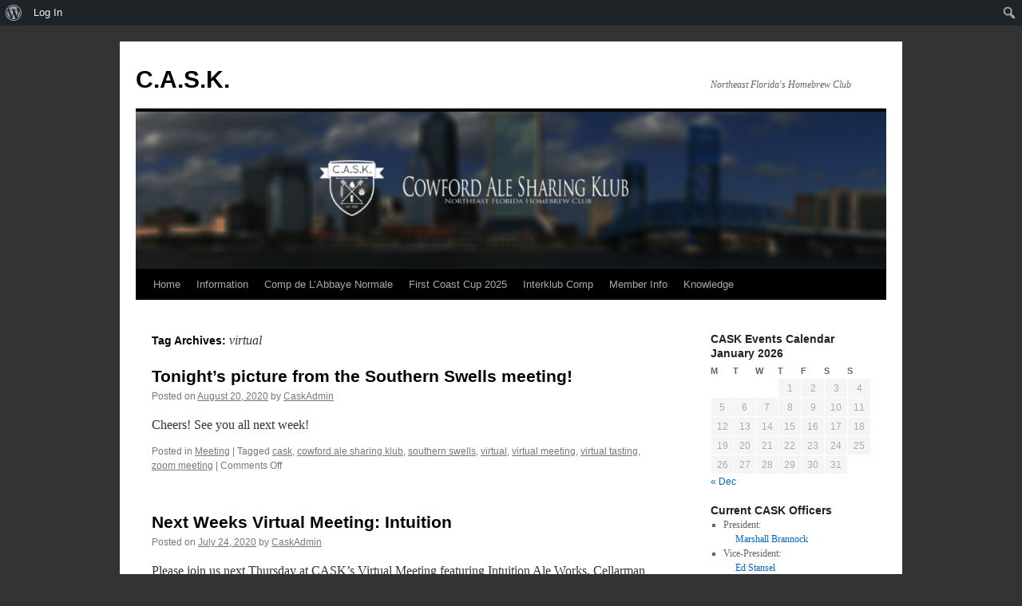

--- FILE ---
content_type: text/html; charset=UTF-8
request_url: https://www.thecask.org/tag/virtual/
body_size: 21845
content:
<!DOCTYPE html>
<html lang="en-US">
<head>
<meta charset="UTF-8" />
<title>
virtual Archives &#8226; C.A.S.K.C.A.S.K.	</title>
<link rel="profile" href="https://gmpg.org/xfn/11" />
<link rel="stylesheet" type="text/css" media="all" href="https://www.thecask.org/wp-content/themes/twentyten/style.css?ver=20230328" />
<link rel="pingback" href="https://www.thecask.org/xmlrpc.php">
<meta name='robots' content='index, follow, max-image-preview:large, max-snippet:-1, max-video-preview:-1' />

	<!-- This site is optimized with the Yoast SEO plugin v26.8 - https://yoast.com/product/yoast-seo-wordpress/ -->
	<link rel="canonical" href="https://www.thecask.org/tag/virtual/" class="yoast-seo-meta-tag" />
	<meta property="og:locale" content="en_US" class="yoast-seo-meta-tag" />
	<meta property="og:type" content="article" class="yoast-seo-meta-tag" />
	<meta property="og:title" content="virtual Archives &#8226; C.A.S.K." class="yoast-seo-meta-tag" />
	<meta property="og:url" content="https://www.thecask.org/tag/virtual/" class="yoast-seo-meta-tag" />
	<meta property="og:site_name" content="C.A.S.K." class="yoast-seo-meta-tag" />
	<meta name="twitter:card" content="summary_large_image" class="yoast-seo-meta-tag" />
	<script type="application/ld+json" class="yoast-schema-graph">{"@context":"https://schema.org","@graph":[{"@type":"CollectionPage","@id":"https://www.thecask.org/tag/virtual/","url":"https://www.thecask.org/tag/virtual/","name":"virtual Archives &#8226; C.A.S.K.","isPartOf":{"@id":"https://www.thecask.org/#website"},"breadcrumb":{"@id":"https://www.thecask.org/tag/virtual/#breadcrumb"},"inLanguage":"en-US"},{"@type":"BreadcrumbList","@id":"https://www.thecask.org/tag/virtual/#breadcrumb","itemListElement":[{"@type":"ListItem","position":1,"name":"Home","item":"https://www.thecask.org/"},{"@type":"ListItem","position":2,"name":"virtual"}]},{"@type":"WebSite","@id":"https://www.thecask.org/#website","url":"https://www.thecask.org/","name":"C.A.S.K.","description":"Northeast Florida&#039;s Homebrew Club","potentialAction":[{"@type":"SearchAction","target":{"@type":"EntryPoint","urlTemplate":"https://www.thecask.org/?s={search_term_string}"},"query-input":{"@type":"PropertyValueSpecification","valueRequired":true,"valueName":"search_term_string"}}],"inLanguage":"en-US"}]}</script>
	<!-- / Yoast SEO plugin. -->


<link rel='dns-prefetch' href='//maps.google.com' />
<link rel='dns-prefetch' href='//maxcdn.bootstrapcdn.com' />
<link rel='dns-prefetch' href='//www.googletagmanager.com' />
<link rel="alternate" type="application/rss+xml" title="C.A.S.K. &raquo; Feed" href="https://www.thecask.org/feed/" />
<link rel="alternate" type="application/rss+xml" title="C.A.S.K. &raquo; virtual Tag Feed" href="https://www.thecask.org/tag/virtual/feed/" />
<style type="text/css">
.hasCountdown{text-shadow:transparent 0 1px 1px;overflow:hidden;padding:5px}
.countdown_rtl{direction:rtl}
.countdown_holding span{background-color:#ccc}
.countdown_row{clear:both;width:100%;text-align:center}
.countdown_show1 .countdown_section{width:98%}
.countdown_show2 .countdown_section{width:48%}
.countdown_show3 .countdown_section{width:32.5%}
.countdown_show4 .countdown_section{width:24.5%}
.countdown_show5 .countdown_section{width:19.5%}
.countdown_show6 .countdown_section{width:16.25%}
.countdown_show7 .countdown_section{width:14%}
.countdown_section{display:block;float:left;font-size:75%;text-align:center;margin:3px 0}
.countdown_amount{font-size:200%}
.countdown_descr{display:block;width:100%}
a.countdown_infolink{display:block;border-radius:10px;width:14px;height:13px;float:right;font-size:9px;line-height:13px;font-weight:700;text-align:center;position:relative;top:-15px;border:1px solid}
#countdown-preview{padding:10px}
</style>
<style id='wp-img-auto-sizes-contain-inline-css' type='text/css'>
img:is([sizes=auto i],[sizes^="auto," i]){contain-intrinsic-size:3000px 1500px}
/*# sourceURL=wp-img-auto-sizes-contain-inline-css */
</style>
<link rel='stylesheet' id='dashicons-css' href='https://www.thecask.org/wp-includes/css/dashicons.min.css?ver=f9ab5eca23165df285cf0465f24d4aaf' type='text/css' media='all' />
<link rel='stylesheet' id='admin-bar-css' href='https://www.thecask.org/wp-includes/css/admin-bar.min.css?ver=f9ab5eca23165df285cf0465f24d4aaf' type='text/css' media='all' />
<style id='admin-bar-inline-css' type='text/css'>

		@media screen { html { margin-top: 32px !important; } }
		@media screen and ( max-width: 782px ) { html { margin-top: 46px !important; } }
	
@media print { #wpadminbar { display:none; } }
/*# sourceURL=admin-bar-inline-css */
</style>
<style id='wp-emoji-styles-inline-css' type='text/css'>

	img.wp-smiley, img.emoji {
		display: inline !important;
		border: none !important;
		box-shadow: none !important;
		height: 1em !important;
		width: 1em !important;
		margin: 0 0.07em !important;
		vertical-align: -0.1em !important;
		background: none !important;
		padding: 0 !important;
	}
/*# sourceURL=wp-emoji-styles-inline-css */
</style>
<style id='wp-block-library-inline-css' type='text/css'>
:root{--wp-block-synced-color:#7a00df;--wp-block-synced-color--rgb:122,0,223;--wp-bound-block-color:var(--wp-block-synced-color);--wp-editor-canvas-background:#ddd;--wp-admin-theme-color:#007cba;--wp-admin-theme-color--rgb:0,124,186;--wp-admin-theme-color-darker-10:#006ba1;--wp-admin-theme-color-darker-10--rgb:0,107,160.5;--wp-admin-theme-color-darker-20:#005a87;--wp-admin-theme-color-darker-20--rgb:0,90,135;--wp-admin-border-width-focus:2px}@media (min-resolution:192dpi){:root{--wp-admin-border-width-focus:1.5px}}.wp-element-button{cursor:pointer}:root .has-very-light-gray-background-color{background-color:#eee}:root .has-very-dark-gray-background-color{background-color:#313131}:root .has-very-light-gray-color{color:#eee}:root .has-very-dark-gray-color{color:#313131}:root .has-vivid-green-cyan-to-vivid-cyan-blue-gradient-background{background:linear-gradient(135deg,#00d084,#0693e3)}:root .has-purple-crush-gradient-background{background:linear-gradient(135deg,#34e2e4,#4721fb 50%,#ab1dfe)}:root .has-hazy-dawn-gradient-background{background:linear-gradient(135deg,#faaca8,#dad0ec)}:root .has-subdued-olive-gradient-background{background:linear-gradient(135deg,#fafae1,#67a671)}:root .has-atomic-cream-gradient-background{background:linear-gradient(135deg,#fdd79a,#004a59)}:root .has-nightshade-gradient-background{background:linear-gradient(135deg,#330968,#31cdcf)}:root .has-midnight-gradient-background{background:linear-gradient(135deg,#020381,#2874fc)}:root{--wp--preset--font-size--normal:16px;--wp--preset--font-size--huge:42px}.has-regular-font-size{font-size:1em}.has-larger-font-size{font-size:2.625em}.has-normal-font-size{font-size:var(--wp--preset--font-size--normal)}.has-huge-font-size{font-size:var(--wp--preset--font-size--huge)}:root .has-text-align-center{text-align:center}:root .has-text-align-left{text-align:left}:root .has-text-align-right{text-align:right}.has-fit-text{white-space:nowrap!important}#end-resizable-editor-section{display:none}.aligncenter{clear:both}.items-justified-left{justify-content:flex-start}.items-justified-center{justify-content:center}.items-justified-right{justify-content:flex-end}.items-justified-space-between{justify-content:space-between}.screen-reader-text{word-wrap:normal!important;border:0;clip-path:inset(50%);height:1px;margin:-1px;overflow:hidden;padding:0;position:absolute;width:1px}.screen-reader-text:focus{background-color:#ddd;clip-path:none;color:#444;display:block;font-size:1em;height:auto;left:5px;line-height:normal;padding:15px 23px 14px;text-decoration:none;top:5px;width:auto;z-index:100000}html :where(.has-border-color){border-style:solid}html :where([style*=border-top-color]){border-top-style:solid}html :where([style*=border-right-color]){border-right-style:solid}html :where([style*=border-bottom-color]){border-bottom-style:solid}html :where([style*=border-left-color]){border-left-style:solid}html :where([style*=border-width]){border-style:solid}html :where([style*=border-top-width]){border-top-style:solid}html :where([style*=border-right-width]){border-right-style:solid}html :where([style*=border-bottom-width]){border-bottom-style:solid}html :where([style*=border-left-width]){border-left-style:solid}html :where(img[class*=wp-image-]){height:auto;max-width:100%}:where(figure){margin:0 0 1em}html :where(.is-position-sticky){--wp-admin--admin-bar--position-offset:var(--wp-admin--admin-bar--height,0px)}@media screen and (max-width:600px){html :where(.is-position-sticky){--wp-admin--admin-bar--position-offset:0px}}

/*# sourceURL=wp-block-library-inline-css */
</style><style id='global-styles-inline-css' type='text/css'>
:root{--wp--preset--aspect-ratio--square: 1;--wp--preset--aspect-ratio--4-3: 4/3;--wp--preset--aspect-ratio--3-4: 3/4;--wp--preset--aspect-ratio--3-2: 3/2;--wp--preset--aspect-ratio--2-3: 2/3;--wp--preset--aspect-ratio--16-9: 16/9;--wp--preset--aspect-ratio--9-16: 9/16;--wp--preset--color--black: #000;--wp--preset--color--cyan-bluish-gray: #abb8c3;--wp--preset--color--white: #fff;--wp--preset--color--pale-pink: #f78da7;--wp--preset--color--vivid-red: #cf2e2e;--wp--preset--color--luminous-vivid-orange: #ff6900;--wp--preset--color--luminous-vivid-amber: #fcb900;--wp--preset--color--light-green-cyan: #7bdcb5;--wp--preset--color--vivid-green-cyan: #00d084;--wp--preset--color--pale-cyan-blue: #8ed1fc;--wp--preset--color--vivid-cyan-blue: #0693e3;--wp--preset--color--vivid-purple: #9b51e0;--wp--preset--color--blue: #0066cc;--wp--preset--color--medium-gray: #666;--wp--preset--color--light-gray: #f1f1f1;--wp--preset--gradient--vivid-cyan-blue-to-vivid-purple: linear-gradient(135deg,rgb(6,147,227) 0%,rgb(155,81,224) 100%);--wp--preset--gradient--light-green-cyan-to-vivid-green-cyan: linear-gradient(135deg,rgb(122,220,180) 0%,rgb(0,208,130) 100%);--wp--preset--gradient--luminous-vivid-amber-to-luminous-vivid-orange: linear-gradient(135deg,rgb(252,185,0) 0%,rgb(255,105,0) 100%);--wp--preset--gradient--luminous-vivid-orange-to-vivid-red: linear-gradient(135deg,rgb(255,105,0) 0%,rgb(207,46,46) 100%);--wp--preset--gradient--very-light-gray-to-cyan-bluish-gray: linear-gradient(135deg,rgb(238,238,238) 0%,rgb(169,184,195) 100%);--wp--preset--gradient--cool-to-warm-spectrum: linear-gradient(135deg,rgb(74,234,220) 0%,rgb(151,120,209) 20%,rgb(207,42,186) 40%,rgb(238,44,130) 60%,rgb(251,105,98) 80%,rgb(254,248,76) 100%);--wp--preset--gradient--blush-light-purple: linear-gradient(135deg,rgb(255,206,236) 0%,rgb(152,150,240) 100%);--wp--preset--gradient--blush-bordeaux: linear-gradient(135deg,rgb(254,205,165) 0%,rgb(254,45,45) 50%,rgb(107,0,62) 100%);--wp--preset--gradient--luminous-dusk: linear-gradient(135deg,rgb(255,203,112) 0%,rgb(199,81,192) 50%,rgb(65,88,208) 100%);--wp--preset--gradient--pale-ocean: linear-gradient(135deg,rgb(255,245,203) 0%,rgb(182,227,212) 50%,rgb(51,167,181) 100%);--wp--preset--gradient--electric-grass: linear-gradient(135deg,rgb(202,248,128) 0%,rgb(113,206,126) 100%);--wp--preset--gradient--midnight: linear-gradient(135deg,rgb(2,3,129) 0%,rgb(40,116,252) 100%);--wp--preset--font-size--small: 13px;--wp--preset--font-size--medium: 20px;--wp--preset--font-size--large: 36px;--wp--preset--font-size--x-large: 42px;--wp--preset--spacing--20: 0.44rem;--wp--preset--spacing--30: 0.67rem;--wp--preset--spacing--40: 1rem;--wp--preset--spacing--50: 1.5rem;--wp--preset--spacing--60: 2.25rem;--wp--preset--spacing--70: 3.38rem;--wp--preset--spacing--80: 5.06rem;--wp--preset--shadow--natural: 6px 6px 9px rgba(0, 0, 0, 0.2);--wp--preset--shadow--deep: 12px 12px 50px rgba(0, 0, 0, 0.4);--wp--preset--shadow--sharp: 6px 6px 0px rgba(0, 0, 0, 0.2);--wp--preset--shadow--outlined: 6px 6px 0px -3px rgb(255, 255, 255), 6px 6px rgb(0, 0, 0);--wp--preset--shadow--crisp: 6px 6px 0px rgb(0, 0, 0);}:where(body) { margin: 0; }:where(.is-layout-flex){gap: 0.5em;}:where(.is-layout-grid){gap: 0.5em;}body .is-layout-flex{display: flex;}.is-layout-flex{flex-wrap: wrap;align-items: center;}.is-layout-flex > :is(*, div){margin: 0;}body .is-layout-grid{display: grid;}.is-layout-grid > :is(*, div){margin: 0;}body{padding-top: 0px;padding-right: 0px;padding-bottom: 0px;padding-left: 0px;}a:where(:not(.wp-element-button)){text-decoration: underline;}:root :where(.wp-element-button, .wp-block-button__link){background-color: #32373c;border-width: 0;color: #fff;font-family: inherit;font-size: inherit;font-style: inherit;font-weight: inherit;letter-spacing: inherit;line-height: inherit;padding-top: calc(0.667em + 2px);padding-right: calc(1.333em + 2px);padding-bottom: calc(0.667em + 2px);padding-left: calc(1.333em + 2px);text-decoration: none;text-transform: inherit;}.has-black-color{color: var(--wp--preset--color--black) !important;}.has-cyan-bluish-gray-color{color: var(--wp--preset--color--cyan-bluish-gray) !important;}.has-white-color{color: var(--wp--preset--color--white) !important;}.has-pale-pink-color{color: var(--wp--preset--color--pale-pink) !important;}.has-vivid-red-color{color: var(--wp--preset--color--vivid-red) !important;}.has-luminous-vivid-orange-color{color: var(--wp--preset--color--luminous-vivid-orange) !important;}.has-luminous-vivid-amber-color{color: var(--wp--preset--color--luminous-vivid-amber) !important;}.has-light-green-cyan-color{color: var(--wp--preset--color--light-green-cyan) !important;}.has-vivid-green-cyan-color{color: var(--wp--preset--color--vivid-green-cyan) !important;}.has-pale-cyan-blue-color{color: var(--wp--preset--color--pale-cyan-blue) !important;}.has-vivid-cyan-blue-color{color: var(--wp--preset--color--vivid-cyan-blue) !important;}.has-vivid-purple-color{color: var(--wp--preset--color--vivid-purple) !important;}.has-blue-color{color: var(--wp--preset--color--blue) !important;}.has-medium-gray-color{color: var(--wp--preset--color--medium-gray) !important;}.has-light-gray-color{color: var(--wp--preset--color--light-gray) !important;}.has-black-background-color{background-color: var(--wp--preset--color--black) !important;}.has-cyan-bluish-gray-background-color{background-color: var(--wp--preset--color--cyan-bluish-gray) !important;}.has-white-background-color{background-color: var(--wp--preset--color--white) !important;}.has-pale-pink-background-color{background-color: var(--wp--preset--color--pale-pink) !important;}.has-vivid-red-background-color{background-color: var(--wp--preset--color--vivid-red) !important;}.has-luminous-vivid-orange-background-color{background-color: var(--wp--preset--color--luminous-vivid-orange) !important;}.has-luminous-vivid-amber-background-color{background-color: var(--wp--preset--color--luminous-vivid-amber) !important;}.has-light-green-cyan-background-color{background-color: var(--wp--preset--color--light-green-cyan) !important;}.has-vivid-green-cyan-background-color{background-color: var(--wp--preset--color--vivid-green-cyan) !important;}.has-pale-cyan-blue-background-color{background-color: var(--wp--preset--color--pale-cyan-blue) !important;}.has-vivid-cyan-blue-background-color{background-color: var(--wp--preset--color--vivid-cyan-blue) !important;}.has-vivid-purple-background-color{background-color: var(--wp--preset--color--vivid-purple) !important;}.has-blue-background-color{background-color: var(--wp--preset--color--blue) !important;}.has-medium-gray-background-color{background-color: var(--wp--preset--color--medium-gray) !important;}.has-light-gray-background-color{background-color: var(--wp--preset--color--light-gray) !important;}.has-black-border-color{border-color: var(--wp--preset--color--black) !important;}.has-cyan-bluish-gray-border-color{border-color: var(--wp--preset--color--cyan-bluish-gray) !important;}.has-white-border-color{border-color: var(--wp--preset--color--white) !important;}.has-pale-pink-border-color{border-color: var(--wp--preset--color--pale-pink) !important;}.has-vivid-red-border-color{border-color: var(--wp--preset--color--vivid-red) !important;}.has-luminous-vivid-orange-border-color{border-color: var(--wp--preset--color--luminous-vivid-orange) !important;}.has-luminous-vivid-amber-border-color{border-color: var(--wp--preset--color--luminous-vivid-amber) !important;}.has-light-green-cyan-border-color{border-color: var(--wp--preset--color--light-green-cyan) !important;}.has-vivid-green-cyan-border-color{border-color: var(--wp--preset--color--vivid-green-cyan) !important;}.has-pale-cyan-blue-border-color{border-color: var(--wp--preset--color--pale-cyan-blue) !important;}.has-vivid-cyan-blue-border-color{border-color: var(--wp--preset--color--vivid-cyan-blue) !important;}.has-vivid-purple-border-color{border-color: var(--wp--preset--color--vivid-purple) !important;}.has-blue-border-color{border-color: var(--wp--preset--color--blue) !important;}.has-medium-gray-border-color{border-color: var(--wp--preset--color--medium-gray) !important;}.has-light-gray-border-color{border-color: var(--wp--preset--color--light-gray) !important;}.has-vivid-cyan-blue-to-vivid-purple-gradient-background{background: var(--wp--preset--gradient--vivid-cyan-blue-to-vivid-purple) !important;}.has-light-green-cyan-to-vivid-green-cyan-gradient-background{background: var(--wp--preset--gradient--light-green-cyan-to-vivid-green-cyan) !important;}.has-luminous-vivid-amber-to-luminous-vivid-orange-gradient-background{background: var(--wp--preset--gradient--luminous-vivid-amber-to-luminous-vivid-orange) !important;}.has-luminous-vivid-orange-to-vivid-red-gradient-background{background: var(--wp--preset--gradient--luminous-vivid-orange-to-vivid-red) !important;}.has-very-light-gray-to-cyan-bluish-gray-gradient-background{background: var(--wp--preset--gradient--very-light-gray-to-cyan-bluish-gray) !important;}.has-cool-to-warm-spectrum-gradient-background{background: var(--wp--preset--gradient--cool-to-warm-spectrum) !important;}.has-blush-light-purple-gradient-background{background: var(--wp--preset--gradient--blush-light-purple) !important;}.has-blush-bordeaux-gradient-background{background: var(--wp--preset--gradient--blush-bordeaux) !important;}.has-luminous-dusk-gradient-background{background: var(--wp--preset--gradient--luminous-dusk) !important;}.has-pale-ocean-gradient-background{background: var(--wp--preset--gradient--pale-ocean) !important;}.has-electric-grass-gradient-background{background: var(--wp--preset--gradient--electric-grass) !important;}.has-midnight-gradient-background{background: var(--wp--preset--gradient--midnight) !important;}.has-small-font-size{font-size: var(--wp--preset--font-size--small) !important;}.has-medium-font-size{font-size: var(--wp--preset--font-size--medium) !important;}.has-large-font-size{font-size: var(--wp--preset--font-size--large) !important;}.has-x-large-font-size{font-size: var(--wp--preset--font-size--x-large) !important;}
/*# sourceURL=global-styles-inline-css */
</style>

<style id='classic-theme-styles-inline-css' type='text/css'>
.wp-block-button__link{background-color:#32373c;border-radius:9999px;box-shadow:none;color:#fff;font-size:1.125em;padding:calc(.667em + 2px) calc(1.333em + 2px);text-decoration:none}.wp-block-file__button{background:#32373c;color:#fff}.wp-block-accordion-heading{margin:0}.wp-block-accordion-heading__toggle{background-color:inherit!important;color:inherit!important}.wp-block-accordion-heading__toggle:not(:focus-visible){outline:none}.wp-block-accordion-heading__toggle:focus,.wp-block-accordion-heading__toggle:hover{background-color:inherit!important;border:none;box-shadow:none;color:inherit;padding:var(--wp--preset--spacing--20,1em) 0;text-decoration:none}.wp-block-accordion-heading__toggle:focus-visible{outline:auto;outline-offset:0}
/*# sourceURL=https://www.thecask.org/wp-content/plugins/gutenberg/build/styles/block-library/classic.min.css */
</style>
<link rel='stylesheet' id='bp-admin-bar-css' href='https://www.thecask.org/wp-content/plugins/buddypress/bp-core/css/admin-bar.min.css?ver=14.4.0' type='text/css' media='all' />
<link rel='stylesheet' id='wp-gmap-embed-front-css-css' href='https://www.thecask.org/wp-content/plugins/gmap-embed/public/assets/css/front_custom_style.css?ver=1737135338' type='text/css' media='all' />
<link rel='stylesheet' id='simple-banner-style-css' href='https://www.thecask.org/wp-content/plugins/simple-banner/simple-banner.css?ver=3.2.0' type='text/css' media='all' />
<link rel='stylesheet' id='SFSImainCss-css' href='https://www.thecask.org/wp-content/plugins/ultimate-social-media-icons/css/sfsi-style.css?ver=2.9.6' type='text/css' media='all' />
<link rel='stylesheet' id='cff-css' href='https://www.thecask.org/wp-content/plugins/custom-facebook-feed/assets/css/cff-style.min.css?ver=4.3.4' type='text/css' media='all' />
<link rel='stylesheet' id='sb-font-awesome-css' href='https://maxcdn.bootstrapcdn.com/font-awesome/4.7.0/css/font-awesome.min.css?ver=f9ab5eca23165df285cf0465f24d4aaf' type='text/css' media='all' />
<link rel='stylesheet' id='twentyten-block-style-css' href='https://www.thecask.org/wp-content/themes/twentyten/blocks.css?ver=20190704' type='text/css' media='all' />
<link rel='stylesheet' id='wptt_front-css' href='https://www.thecask.org/wp-content/plugins/wp-twitter-feeds/controller/../css/admin_style.min.css?ver=f9ab5eca23165df285cf0465f24d4aaf' type='text/css' media='all' />
<link rel='stylesheet' id='simcal-qtip-css' href='https://www.thecask.org/wp-content/plugins/google-calendar-events/assets/generated/vendor/jquery.qtip.min.css?ver=3.6.1' type='text/css' media='all' />
<link rel='stylesheet' id='simcal-default-calendar-grid-css' href='https://www.thecask.org/wp-content/plugins/google-calendar-events/assets/generated/default-calendar-grid.min.css?ver=3.6.1' type='text/css' media='all' />
<link rel='stylesheet' id='simcal-default-calendar-list-css' href='https://www.thecask.org/wp-content/plugins/google-calendar-events/assets/generated/default-calendar-list.min.css?ver=3.6.1' type='text/css' media='all' />
<script type="text/javascript" src="https://www.thecask.org/wp-includes/js/jquery/jquery.min.js?ver=3.7.1" id="jquery-core-js"></script>
<script type="text/javascript" src="https://www.thecask.org/wp-includes/js/jquery/jquery-migrate.min.js?ver=3.4.1" id="jquery-migrate-js"></script>
<script type="text/javascript" src="https://maps.google.com/maps/api/js?key=AIzaSyDcNDgCS5lrD_lDNxOChmsbWbzR1rR0TaI&amp;libraries=places&amp;language=en&amp;region=US&amp;callback=Function.prototype&amp;ver=f9ab5eca23165df285cf0465f24d4aaf" id="wp-gmap-api-js"></script>
<script type="text/javascript" id="wp-gmap-api-js-after">
/* <![CDATA[ */
/* <![CDATA[ */

var wgm_status = {"l_api":"always","p_api":"N","i_p":false,"d_f_s_c":"N","d_s_v":"N","d_z_c":"N","d_p_c":"N","d_m_t_c":"N","d_m_w_z":"N","d_m_d":"N","d_m_d_c_z":"N","e_d_f_a_c":"N"};
/* ]]]]><![CDATA[> */
//# sourceURL=wp-gmap-api-js-after
/* ]]> */
</script>
<script type="text/javascript" id="simple-banner-script-js-before">
/* <![CDATA[ */
const simpleBannerScriptParams = {"pro_version_enabled":"","debug_mode":false,"id":2372,"version":"3.2.0","banner_params":[{"hide_simple_banner":"yes","simple_banner_prepend_element":false,"simple_banner_position":"sticky","header_margin":"","header_padding":"","wp_body_open_enabled":"on","wp_body_open":true,"simple_banner_z_index":false,"simple_banner_text":"ABBAYE NORMALE Entry Window Opens: Friday, 08\/27\/2021 @ 8AM.  For more info <a href=\"https:\/\/www.thecask.org\/abbaye-normale\/\">CLICK HERE!<\/a>","disabled_on_current_page":false,"disabled_pages_array":[],"is_current_page_a_post":true,"disabled_on_posts":"","simple_banner_disabled_page_paths":false,"simple_banner_font_size":"20","simple_banner_color":"#e4b03f","simple_banner_text_color":"#0d0d0d","simple_banner_link_color":"#2764f1","simple_banner_close_color":"","simple_banner_custom_css":"","simple_banner_scrolling_custom_css":"ABBAYE NORMALE Entry Window Opens: Friday, 08\/27\/2021 @ 8AM.  For more info <a href=\"https:\/\/www.thecask.org\/abbaye-normale\/\">CLICK HERE!<\/a>","simple_banner_text_custom_css":"","simple_banner_button_css":"","site_custom_css":"","keep_site_custom_css":"","site_custom_js":"","keep_site_custom_js":"","close_button_enabled":"","close_button_expiration":"","close_button_cookie_set":false,"current_date":{"date":"2026-01-20 18:32:42.506370","timezone_type":3,"timezone":"UTC"},"start_date":{"date":"2026-01-20 18:32:42.506378","timezone_type":3,"timezone":"UTC"},"end_date":{"date":"2026-01-20 18:32:42.506383","timezone_type":3,"timezone":"UTC"},"simple_banner_start_after_date":false,"simple_banner_remove_after_date":false,"simple_banner_insert_inside_element":false}]}
//# sourceURL=simple-banner-script-js-before
/* ]]> */
</script>
<script type="text/javascript" src="https://www.thecask.org/wp-content/plugins/simple-banner/simple-banner.js?ver=3.2.0" id="simple-banner-script-js"></script>
<link rel="https://api.w.org/" href="https://www.thecask.org/wp-json/" /><link rel="alternate" title="JSON" type="application/json" href="https://www.thecask.org/wp-json/wp/v2/tags/91" /><link rel="EditURI" type="application/rsd+xml" title="RSD" href="https://www.thecask.org/xmlrpc.php?rsd" />


	<script type="text/javascript">var ajaxurl = 'https://www.thecask.org/wp-admin/admin-ajax.php';</script>

<meta name="generator" content="Site Kit by Google 1.170.0" /><style id="simple-banner-hide" type="text/css">.simple-banner{display:none;}</style><style id="simple-banner-position" type="text/css">.simple-banner{position:sticky;}</style><style id="simple-banner-font-size" type="text/css">.simple-banner .simple-banner-text{font-size:20;}</style><style id="simple-banner-background-color" type="text/css">.simple-banner{background:#e4b03f;}</style><style id="simple-banner-text-color" type="text/css">.simple-banner .simple-banner-text{color:#0d0d0d;}</style><style id="simple-banner-link-color" type="text/css">.simple-banner .simple-banner-text a{color:#2764f1;}</style><style id="simple-banner-z-index" type="text/css">.simple-banner{z-index: 99999;}</style><style id="simple-banner-scrolling-custom-css" type="text/css">.simple-banner.simple-banner-scrolling{ABBAYE NORMALE Entry Window Opens: Friday, 08/27/2021 @ 8AM.  For more info <a href="https://www.thecask.org/abbaye-normale/">CLICK HERE!</a>}</style><style id="simple-banner-site-custom-css-dummy" type="text/css"></style><script id="simple-banner-site-custom-js-dummy" type="text/javascript"></script><meta name="follow.[base64]" content="rbxkD7sUsZHj7RT1wmpG"/><style type="text/css" id="custom-background-css">
body.custom-background { background-color: #333333; }
</style>
	<link rel='stylesheet' id='wdi_font-tenweb-css' href='https://www.thecask.org/wp-content/plugins/wd-instagram-feed/css/tenweb-fonts/fonts.css?ver=2.4.35' type='text/css' media='all' />
<link rel='stylesheet' id='wdi_frontend-css' href='https://www.thecask.org/wp-content/plugins/wd-instagram-feed/css/wdi_frontend.min.css?ver=2.4.35' type='text/css' media='all' />
<link rel='stylesheet' id='wdi_mCustomScrollbar-css' href='https://www.thecask.org/wp-content/plugins/wd-instagram-feed/css/gallerybox/jquery.mCustomScrollbar.min.css?ver=2.4.35' type='text/css' media='all' />
<link rel='stylesheet' id='wdi_theme_1-css' href='https://www.thecask.org/wp-content/uploads/wd-instagram-feed/wdi_theme_1.css?key=63e533a7b6d38&#038;ver=f9ab5eca23165df285cf0465f24d4aaf' type='text/css' media='all' />
<style id='generate_feed_styles-inline-css' type='text/css'>
      #wdi_feed_0 .wdi_feed_header {
        display: none; /*if display-header is true display:block*/
      }
            #wdi_feed_0 .wdi_header_user_text {
        padding-top: 5.5px;
      }

      #wdi_feed_0 .wdi_header_user_text h3 {
        margin-top: 5.5px;
      }

      #wdi_feed_0 .wdi_media_info {
        display: block      }

      #wdi_feed_0 .wdi_feed_item {
        width: 100%; /*thumbnail_size*/
        line-height: 0;
      }

            @media screen and (min-width: 800px) and (max-width: 1024px) {
        #wdi_feed_0 .wdi_feed_item {
          width: 100%; /*thumbnail_size*/
          margin: 0;
          display: inline-block;
          vertical-align: top;
          overflow: hidden;
        }

        #wdi_feed_0 .wdi_feed_container {
          width: 100%;
          margin: 0 auto;
          background-color: #FFFFFF; /*feed_container_bg_color*/
        }
      }

      @media screen and (min-width: 480px) and (max-width: 800px) {
        #wdi_feed_0 .wdi_feed_item {
          width: 100%; /*thumbnail_size*/
          margin: 0;
          display: inline-block;
          vertical-align: top;
          overflow: hidden;
        }

        #wdi_feed_0 .wdi_feed_container {
          width: 100%;
          margin: 0 auto;
          background-color: #FFFFFF; /*feed_container_bg_color*/
        }
      }

      @media screen and (max-width: 480px) {
        #wdi_feed_0 .wdi_feed_item {
          width: 100%; /*thumbnail_size*/
          margin: 0;
          display: inline-block;
          vertical-align: top;
          overflow: hidden;
        }

        #wdi_feed_0 .wdi_feed_container {
          width: 100%;
          margin: 0 auto;
          background-color: #FFFFFF; /*feed_container_bg_color*/
        }
      }
    
/*# sourceURL=generate_feed_styles-inline-css */
</style>
<link rel='stylesheet' id='metaslider-nivo-slider-css' href='https://www.thecask.org/wp-content/plugins/ml-slider/assets/sliders/nivoslider/nivo-slider.css?ver=3.104.0' type='text/css' media='all' property='stylesheet' />
<link rel='stylesheet' id='metaslider-public-css' href='https://www.thecask.org/wp-content/plugins/ml-slider/assets/metaslider/public.css?ver=3.104.0' type='text/css' media='all' property='stylesheet' />
<style id='metaslider-public-inline-css' type='text/css'>
@media only screen and (max-width: 767px) { .hide-arrows-smartphone .flex-direction-nav, .hide-navigation-smartphone .flex-control-paging, .hide-navigation-smartphone .flex-control-nav, .hide-navigation-smartphone .filmstrip, .hide-slideshow-smartphone, .metaslider-hidden-content.hide-smartphone{ display: none!important; }}@media only screen and (min-width : 768px) and (max-width: 1023px) { .hide-arrows-tablet .flex-direction-nav, .hide-navigation-tablet .flex-control-paging, .hide-navigation-tablet .flex-control-nav, .hide-navigation-tablet .filmstrip, .hide-slideshow-tablet, .metaslider-hidden-content.hide-tablet{ display: none!important; }}@media only screen and (min-width : 1024px) and (max-width: 1439px) { .hide-arrows-laptop .flex-direction-nav, .hide-navigation-laptop .flex-control-paging, .hide-navigation-laptop .flex-control-nav, .hide-navigation-laptop .filmstrip, .hide-slideshow-laptop, .metaslider-hidden-content.hide-laptop{ display: none!important; }}@media only screen and (min-width : 1440px) { .hide-arrows-desktop .flex-direction-nav, .hide-navigation-desktop .flex-control-paging, .hide-navigation-desktop .flex-control-nav, .hide-navigation-desktop .filmstrip, .hide-slideshow-desktop, .metaslider-hidden-content.hide-desktop{ display: none!important; }}
@media only screen and (max-width: 767px) { .hide-arrows-smartphone .flex-direction-nav, .hide-navigation-smartphone .flex-control-paging, .hide-navigation-smartphone .flex-control-nav, .hide-navigation-smartphone .filmstrip, .hide-slideshow-smartphone, .metaslider-hidden-content.hide-smartphone{ display: none!important; }}@media only screen and (min-width : 768px) and (max-width: 1023px) { .hide-arrows-tablet .flex-direction-nav, .hide-navigation-tablet .flex-control-paging, .hide-navigation-tablet .flex-control-nav, .hide-navigation-tablet .filmstrip, .hide-slideshow-tablet, .metaslider-hidden-content.hide-tablet{ display: none!important; }}@media only screen and (min-width : 1024px) and (max-width: 1439px) { .hide-arrows-laptop .flex-direction-nav, .hide-navigation-laptop .flex-control-paging, .hide-navigation-laptop .flex-control-nav, .hide-navigation-laptop .filmstrip, .hide-slideshow-laptop, .metaslider-hidden-content.hide-laptop{ display: none!important; }}@media only screen and (min-width : 1440px) { .hide-arrows-desktop .flex-direction-nav, .hide-navigation-desktop .flex-control-paging, .hide-navigation-desktop .flex-control-nav, .hide-navigation-desktop .filmstrip, .hide-slideshow-desktop, .metaslider-hidden-content.hide-desktop{ display: none!important; }}
/*# sourceURL=metaslider-public-inline-css */
</style>
<link rel='stylesheet' id='metaslider-nivo-slider-default-css' href='https://www.thecask.org/wp-content/plugins/ml-slider/assets/sliders/nivoslider/themes/default/default.css?ver=3.104.0' type='text/css' media='all' property='stylesheet' />
</head>

<body class="bp-legacy archive tag tag-virtual tag-91 admin-bar no-customize-support custom-background wp-theme-twentyten sfsi_actvite_theme_default metaslider-plugin">
		<div id="wpadminbar" class="nojq nojs">
						<div class="quicklinks" id="wp-toolbar" role="navigation" aria-label="Toolbar">
				<ul role='menu' id='wp-admin-bar-root-default' class="ab-top-menu"><li role='group' id='wp-admin-bar-wp-logo' class="menupop"><div class="ab-item ab-empty-item" tabindex="0" role="menuitem" aria-expanded="false"><span class="ab-icon" aria-hidden="true"></span><span class="screen-reader-text">About WordPress</span></div><div class="ab-sub-wrapper"><ul role='menu' id='wp-admin-bar-wp-logo-external' class="ab-sub-secondary ab-submenu"><li role='group' id='wp-admin-bar-wporg'><a class='ab-item' role="menuitem" href='https://wordpress.org/'>WordPress.org</a></li><li role='group' id='wp-admin-bar-documentation'><a class='ab-item' role="menuitem" href='https://wordpress.org/documentation/'>Documentation</a></li><li role='group' id='wp-admin-bar-learn'><a class='ab-item' role="menuitem" href='https://learn.wordpress.org/'>Learn WordPress</a></li><li role='group' id='wp-admin-bar-support-forums'><a class='ab-item' role="menuitem" href='https://wordpress.org/support/forums/'>Support</a></li><li role='group' id='wp-admin-bar-feedback'><a class='ab-item' role="menuitem" href='https://wordpress.org/support/forum/requests-and-feedback'>Feedback</a></li></ul></div></li><li role='group' id='wp-admin-bar-bp-login'><a class='ab-item' role="menuitem" href='https://www.thecask.org/wp-login.php?redirect_to=https%3A%2F%2Fwww.thecask.org%2Ftag%2Fvirtual%2F'>Log In</a></li></ul><ul role='menu' id='wp-admin-bar-top-secondary' class="ab-top-secondary ab-top-menu"><li role='group' id='wp-admin-bar-search' class="admin-bar-search"><div class="ab-item ab-empty-item" tabindex="-1" role="menuitem"><form action="https://www.thecask.org/" method="get" id="adminbarsearch"><input class="adminbar-input" name="s" id="adminbar-search" type="text" value="" maxlength="150" /><label for="adminbar-search" class="screen-reader-text">Search</label><input type="submit" class="adminbar-button" value="Search" /></form></div></li></ul>			</div>
		</div>

		<div id="simple-banner" class="simple-banner"><div class="simple-banner-text"><span>ABBAYE NORMALE Entry Window Opens: Friday, 08/27/2021 @ 8AM.  For more info <a href="https://www.thecask.org/abbaye-normale/">CLICK HERE!</a></span></div></div><div id="wrapper" class="hfeed">
	<div id="header">
		<div id="masthead">
			<div id="branding" role="banner">
								<div id="site-title">
					<span>
						<a href="https://www.thecask.org/" rel="home">C.A.S.K.</a>
					</span>
				</div>
				<div id="site-description">Northeast Florida&#039;s Homebrew Club</div>

									<img src="https://thecask.org/wp-content/uploads/2017/04/cropped-cask_header.png" width="940" height="197" alt="" />
								</div><!-- #branding -->

			<div id="access" role="navigation">
								<div class="skip-link screen-reader-text"><a href="#content">Skip to content</a></div>
				<div class="menu-header"><ul id="menu-main-menu" class="menu"><li id="menu-item-22" class="menu-item menu-item-type-custom menu-item-object-custom menu-item-22"><a href="https://thecask.org/">Home</a></li>
<li id="menu-item-23" class="menu-item menu-item-type-post_type menu-item-object-page menu-item-has-children menu-item-23"><a href="https://www.thecask.org/information/">Information</a>
<ul class="sub-menu">
	<li id="menu-item-692" class="menu-item menu-item-type-custom menu-item-object-custom menu-item-692"><a href="https://thecask.org/calendar/caskcalendar">CASK Events</a></li>
	<li id="menu-item-35" class="menu-item menu-item-type-post_type menu-item-object-page menu-item-35"><a href="https://www.thecask.org/information/join-klub/">Join Klub &#038; Renewals</a></li>
	<li id="menu-item-34" class="menu-item menu-item-type-post_type menu-item-object-page menu-item-has-children menu-item-34"><a href="https://www.thecask.org/information/klub-officers/">Klub Officers</a>
	<ul class="sub-menu">
		<li id="menu-item-552" class="menu-item menu-item-type-post_type menu-item-object-page menu-item-552"><a href="https://www.thecask.org/information/klub-officers/elections/">Elections</a></li>
	</ul>
</li>
	<li id="menu-item-42" class="menu-item menu-item-type-post_type menu-item-object-page menu-item-42"><a href="https://www.thecask.org/information/klub-by-laws/">Klub By-Laws</a></li>
	<li id="menu-item-3154" class="menu-item menu-item-type-post_type menu-item-object-page menu-item-3154"><a href="https://www.thecask.org/cask-contact-update/">Member Contact Update</a></li>
</ul>
</li>
<li id="menu-item-2306" class="menu-item menu-item-type-post_type menu-item-object-page menu-item-2306"><a href="https://www.thecask.org/abbaye-normale/">Comp de L&#8217;Abbaye Normale</a></li>
<li id="menu-item-41" class="menu-item menu-item-type-post_type menu-item-object-page menu-item-has-children menu-item-41"><a href="https://www.thecask.org/first-coast-cup/">First Coast Cup 2025</a>
<ul class="sub-menu">
	<li id="menu-item-3804" class="menu-item menu-item-type-post_type menu-item-object-page menu-item-3804"><a href="https://www.thecask.org/first-coast-cup/schedule-of-pre-comp-events/">Schedule of Pre-Competition Events</a></li>
	<li id="menu-item-81" class="menu-item menu-item-type-post_type menu-item-object-page menu-item-81"><a href="https://www.thecask.org/first-coast-cup/online-entry/">Online Entry</a></li>
	<li id="menu-item-80" class="menu-item menu-item-type-post_type menu-item-object-page menu-item-80"><a href="https://www.thecask.org/first-coast-cup/hotel-info/">Hotel Info</a></li>
	<li id="menu-item-79" class="menu-item menu-item-type-post_type menu-item-object-page menu-item-79"><a href="https://www.thecask.org/first-coast-cup/activities/">Activities</a></li>
	<li id="menu-item-78" class="menu-item menu-item-type-post_type menu-item-object-page menu-item-78"><a href="https://www.thecask.org/first-coast-cup/awards-banquet/">Awards Banquet</a></li>
	<li id="menu-item-77" class="menu-item menu-item-type-post_type menu-item-object-page menu-item-77"><a href="https://www.thecask.org/first-coast-cup/rules/">Rules</a></li>
	<li id="menu-item-76" class="menu-item menu-item-type-post_type menu-item-object-page menu-item-76"><a href="https://www.thecask.org/first-coast-cup/shipping/">Shipping / Drop-off</a></li>
</ul>
</li>
<li id="menu-item-51" class="menu-item menu-item-type-post_type menu-item-object-page menu-item-has-children menu-item-51"><a href="https://www.thecask.org/interklub-comp/">Interklub Comp</a>
<ul class="sub-menu">
	<li id="menu-item-605" class="menu-item menu-item-type-custom menu-item-object-custom menu-item-605"><a href="https://thecask.org/interklub-comp/">Category Schedule</a></li>
	<li id="menu-item-90" class="menu-item menu-item-type-post_type menu-item-object-page menu-item-90"><a href="https://www.thecask.org/interklub-comp/online-entry/">Online Entry</a></li>
	<li id="menu-item-89" class="menu-item menu-item-type-post_type menu-item-object-page menu-item-89"><a href="https://www.thecask.org/interklub-comp/entry-guidelines/">Entry Guidelines</a></li>
</ul>
</li>
<li id="menu-item-50" class="menu-item menu-item-type-post_type menu-item-object-page menu-item-has-children menu-item-50"><a href="https://www.thecask.org/member-info/">Member Info</a>
<ul class="sub-menu">
	<li id="menu-item-127" class="menu-item menu-item-type-post_type menu-item-object-page menu-item-127"><a href="https://www.thecask.org/member-info/klub-rankings/">Klub Rankings</a></li>
	<li id="menu-item-126" class="menu-item menu-item-type-post_type menu-item-object-page menu-item-126"><a href="https://www.thecask.org/member-info/brewer-of-the-year/">Brewer of the Year</a></li>
	<li id="menu-item-125" class="menu-item menu-item-type-post_type menu-item-object-page menu-item-125"><a href="https://www.thecask.org/member-info/member-of-the-year/">Member of the Year</a></li>
	<li id="menu-item-124" class="menu-item menu-item-type-post_type menu-item-object-page menu-item-124"><a href="https://www.thecask.org/member-info/medal-of-the-year/">Medal of the Year</a></li>
	<li id="menu-item-123" class="menu-item menu-item-type-post_type menu-item-object-page menu-item-123"><a href="https://www.thecask.org/member-info/barrel-projects/">Barrel Projects</a></li>
	<li id="menu-item-122" class="menu-item menu-item-type-post_type menu-item-object-page menu-item-122"><a href="https://www.thecask.org/member-info/sour-heads/">Sour Heads</a></li>
</ul>
</li>
<li id="menu-item-49" class="menu-item menu-item-type-post_type menu-item-object-page menu-item-has-children menu-item-49"><a href="https://www.thecask.org/knowledge/">Knowledge</a>
<ul class="sub-menu">
	<li id="menu-item-141" class="menu-item menu-item-type-post_type menu-item-object-page menu-item-141"><a href="https://www.thecask.org/knowledge/b-j-c-p-study-info/">BJCP Study Info</a></li>
	<li id="menu-item-140" class="menu-item menu-item-type-post_type menu-item-object-page menu-item-140"><a href="https://www.thecask.org/knowledge/water-profiles/">Water Profiles</a></li>
	<li id="menu-item-4672" class="menu-item menu-item-type-post_type menu-item-object-page menu-item-4672"><a href="https://www.thecask.org/knowledge/co2-sources/">CO2 Sources</a></li>
	<li id="menu-item-4392" class="menu-item menu-item-type-post_type menu-item-object-page menu-item-4392"><a href="https://www.thecask.org/knowledge/shipping-information/">Shipping Information</a></li>
	<li id="menu-item-139" class="menu-item menu-item-type-post_type menu-item-object-page menu-item-139"><a href="https://www.thecask.org/knowledge/library/">Library</a></li>
	<li id="menu-item-138" class="menu-item menu-item-type-post_type menu-item-object-page menu-item-138"><a href="https://www.thecask.org/knowledge/resources/">Resources</a></li>
	<li id="menu-item-4740" class="menu-item menu-item-type-custom menu-item-object-custom menu-item-4740"><a href="https://drive.google.com/file/d/1I55P6RyXINbxFUKfvO6tdIlm7m2I_LaY/view?usp=drive_link">Webpage Quick Guide</a></li>
</ul>
</li>
</ul></div>			</div><!-- #access -->
		</div><!-- #masthead -->
	</div><!-- #header -->

	<div id="main">

		<div id="container">
			<div id="content" role="main">

				<h1 class="page-title">
				Tag Archives: <span>virtual</span>				</h1>

				



	
			<div id="post-2372" class="post-2372 post type-post status-publish format-standard hentry category-meeting tag-cask tag-cowford-ale-sharing-klub tag-southern-swells tag-virtual tag-virtual-meeting tag-virtual-tasting tag-zoom-meeting">
			<h2 class="entry-title"><a href="https://www.thecask.org/2020/08/tonights-picture-from-the-southern-swells-meeting/" rel="bookmark">Tonight&#8217;s picture from the Southern Swells meeting!</a></h2>

			<div class="entry-meta">
				<span class="meta-prep meta-prep-author">Posted on</span> <a href="https://www.thecask.org/2020/08/tonights-picture-from-the-southern-swells-meeting/" title="8:39 pm" rel="bookmark"><span class="entry-date">August 20, 2020</span></a> <span class="meta-sep">by</span> <span class="author vcard"><a class="url fn n" href="https://www.thecask.org/author/caskadmin/" title="View all posts by CaskAdmin">CaskAdmin</a></span>			</div><!-- .entry-meta -->

					<div class="entry-summary">
				<p>Cheers! See you all next week!  </p>
			</div><!-- .entry-summary -->
	
			<div class="entry-utility">
									<span class="cat-links">
						<span class="entry-utility-prep entry-utility-prep-cat-links">Posted in</span> <a href="https://www.thecask.org/category/meeting/" rel="category tag">Meeting</a>					</span>
					<span class="meta-sep">|</span>
				
								<span class="tag-links">
					<span class="entry-utility-prep entry-utility-prep-tag-links">Tagged</span> <a href="https://www.thecask.org/tag/cask/" rel="tag">cask</a>, <a href="https://www.thecask.org/tag/cowford-ale-sharing-klub/" rel="tag">cowford ale sharing klub</a>, <a href="https://www.thecask.org/tag/southern-swells/" rel="tag">southern swells</a>, <a href="https://www.thecask.org/tag/virtual/" rel="tag">virtual</a>, <a href="https://www.thecask.org/tag/virtual-meeting/" rel="tag">virtual meeting</a>, <a href="https://www.thecask.org/tag/virtual-tasting/" rel="tag">virtual tasting</a>, <a href="https://www.thecask.org/tag/zoom-meeting/" rel="tag">zoom meeting</a>				</span>
				<span class="meta-sep">|</span>
				
				<span class="comments-link"><span>Comments Off<span class="screen-reader-text"> on Tonight&#8217;s picture from the Southern Swells meeting!</span></span></span>

							</div><!-- .entry-utility -->
		</div><!-- #post-2372 -->

		
	

	
			<div id="post-2352" class="post-2352 post type-post status-publish format-standard hentry category-meeting tag-cask tag-cask-club tag-cask-jax tag-caskjax tag-florida tag-gathering tag-intuition-ale-works tag-microbrew tag-microbrewery tag-northeast-florida tag-tasting tag-thecask tag-virtual tag-virtual-meeting tag-virtual-tasting tag-zoom tag-zoom-meeting">
			<h2 class="entry-title"><a href="https://www.thecask.org/2020/07/next-weeks-virtual-meeting-intuition/" rel="bookmark">Next Weeks Virtual Meeting: Intuition</a></h2>

			<div class="entry-meta">
				<span class="meta-prep meta-prep-author">Posted on</span> <a href="https://www.thecask.org/2020/07/next-weeks-virtual-meeting-intuition/" title="3:08 pm" rel="bookmark"><span class="entry-date">July 24, 2020</span></a> <span class="meta-sep">by</span> <span class="author vcard"><a class="url fn n" href="https://www.thecask.org/author/caskadmin/" title="View all posts by CaskAdmin">CaskAdmin</a></span>			</div><!-- .entry-meta -->

					<div class="entry-summary">
				<p>Please join us next Thursday at CASK&#8217;s Virtual Meeting featuring Intuition Ale Works. Cellarman and Experimental Brewer, Brad Hunt, will be joining us to share updates on Intuition and taste several of Intuition&#8217;s beers. Please stop by the brewery to &hellip; <a href="https://www.thecask.org/2020/07/next-weeks-virtual-meeting-intuition/">Continue reading <span class="meta-nav">&rarr;</span></a></p>
			</div><!-- .entry-summary -->
	
			<div class="entry-utility">
									<span class="cat-links">
						<span class="entry-utility-prep entry-utility-prep-cat-links">Posted in</span> <a href="https://www.thecask.org/category/meeting/" rel="category tag">Meeting</a>					</span>
					<span class="meta-sep">|</span>
				
								<span class="tag-links">
					<span class="entry-utility-prep entry-utility-prep-tag-links">Tagged</span> <a href="https://www.thecask.org/tag/cask/" rel="tag">cask</a>, <a href="https://www.thecask.org/tag/cask-club/" rel="tag">cask club</a>, <a href="https://www.thecask.org/tag/cask-jax/" rel="tag">cask jax</a>, <a href="https://www.thecask.org/tag/caskjax/" rel="tag">caskjax</a>, <a href="https://www.thecask.org/tag/florida/" rel="tag">florida</a>, <a href="https://www.thecask.org/tag/gathering/" rel="tag">gathering</a>, <a href="https://www.thecask.org/tag/intuition-ale-works/" rel="tag">intuition ale works</a>, <a href="https://www.thecask.org/tag/microbrew/" rel="tag">microbrew</a>, <a href="https://www.thecask.org/tag/microbrewery/" rel="tag">microbrewery</a>, <a href="https://www.thecask.org/tag/northeast-florida/" rel="tag">northeast florida</a>, <a href="https://www.thecask.org/tag/tasting/" rel="tag">tasting</a>, <a href="https://www.thecask.org/tag/thecask/" rel="tag">thecask</a>, <a href="https://www.thecask.org/tag/virtual/" rel="tag">virtual</a>, <a href="https://www.thecask.org/tag/virtual-meeting/" rel="tag">virtual meeting</a>, <a href="https://www.thecask.org/tag/virtual-tasting/" rel="tag">virtual tasting</a>, <a href="https://www.thecask.org/tag/zoom/" rel="tag">zoom</a>, <a href="https://www.thecask.org/tag/zoom-meeting/" rel="tag">zoom meeting</a>				</span>
				<span class="meta-sep">|</span>
				
				<span class="comments-link"><span>Comments Off<span class="screen-reader-text"> on Next Weeks Virtual Meeting: Intuition</span></span></span>

							</div><!-- .entry-utility -->
		</div><!-- #post-2352 -->

		
	

	
			<div id="post-2237" class="post-2237 post type-post status-publish format-standard hentry category-uncategorized tag-beer tag-cask tag-jacksonvile tag-tasting tag-virtual tag-zoom">
			<h2 class="entry-title"><a href="https://www.thecask.org/2020/05/picture-from-tonights-drink-local-zoom-meeting/" rel="bookmark">Picture from tonight&#8217;s Drink Local Zoom Meeting!</a></h2>

			<div class="entry-meta">
				<span class="meta-prep meta-prep-author">Posted on</span> <a href="https://www.thecask.org/2020/05/picture-from-tonights-drink-local-zoom-meeting/" title="8:54 pm" rel="bookmark"><span class="entry-date">May 7, 2020</span></a> <span class="meta-sep">by</span> <span class="author vcard"><a class="url fn n" href="https://www.thecask.org/author/caskadmin/" title="View all posts by CaskAdmin">CaskAdmin</a></span>			</div><!-- .entry-meta -->

					<div class="entry-summary">
				<p>Cheers, from us at CASK! Drink local and stay safe!</p>
			</div><!-- .entry-summary -->
	
			<div class="entry-utility">
									<span class="cat-links">
						<span class="entry-utility-prep entry-utility-prep-cat-links">Posted in</span> <a href="https://www.thecask.org/category/uncategorized/" rel="category tag">Uncategorized</a>					</span>
					<span class="meta-sep">|</span>
				
								<span class="tag-links">
					<span class="entry-utility-prep entry-utility-prep-tag-links">Tagged</span> <a href="https://www.thecask.org/tag/beer/" rel="tag">beer</a>, <a href="https://www.thecask.org/tag/cask/" rel="tag">cask</a>, <a href="https://www.thecask.org/tag/jacksonvile/" rel="tag">jacksonvile</a>, <a href="https://www.thecask.org/tag/tasting/" rel="tag">tasting</a>, <a href="https://www.thecask.org/tag/virtual/" rel="tag">virtual</a>, <a href="https://www.thecask.org/tag/zoom/" rel="tag">zoom</a>				</span>
				<span class="meta-sep">|</span>
				
				<span class="comments-link"><span>Comments Off<span class="screen-reader-text"> on Picture from tonight&#8217;s Drink Local Zoom Meeting!</span></span></span>

							</div><!-- .entry-utility -->
		</div><!-- #post-2237 -->

		
	

			</div><!-- #content -->
		</div><!-- #container -->


		<div id="primary" class="widget-area" role="complementary">
			<ul class="xoxo">

<li id="calendar-3" class="widget-container widget_calendar"><h3 class="widget-title">CASK Events Calendar</h3><div id="calendar_wrap" class="calendar_wrap"><table id="wp-calendar" class="wp-calendar-table">
	<caption>January 2026</caption>
	<thead>
	<tr>
		<th scope="col" aria-label="Monday">M</th>
		<th scope="col" aria-label="Tuesday">T</th>
		<th scope="col" aria-label="Wednesday">W</th>
		<th scope="col" aria-label="Thursday">T</th>
		<th scope="col" aria-label="Friday">F</th>
		<th scope="col" aria-label="Saturday">S</th>
		<th scope="col" aria-label="Sunday">S</th>
	</tr>
	</thead>
	<tbody>
	<tr>
		<td colspan="3" class="pad">&nbsp;</td><td>1</td><td>2</td><td>3</td><td>4</td>
	</tr>
	<tr>
		<td>5</td><td>6</td><td>7</td><td>8</td><td>9</td><td>10</td><td>11</td>
	</tr>
	<tr>
		<td>12</td><td>13</td><td>14</td><td>15</td><td>16</td><td>17</td><td>18</td>
	</tr>
	<tr>
		<td>19</td><td id="today">20</td><td>21</td><td>22</td><td>23</td><td>24</td><td>25</td>
	</tr>
	<tr>
		<td>26</td><td>27</td><td>28</td><td>29</td><td>30</td><td>31</td>
		<td class="pad" colspan="1">&nbsp;</td>
	</tr>
	</tbody>
	</table><nav aria-label="Previous and next months" class="wp-calendar-nav">
		<span class="wp-calendar-nav-prev"><a href="https://www.thecask.org/2025/12/">&laquo; Dec</a></span>
		<span class="pad">&nbsp;</span>
		<span class="wp-calendar-nav-next">&nbsp;</span>
	</nav></div></li><li id="text-5" class="widget-container widget_text"><h3 class="widget-title">Current CASK Officers</h3>			<div class="textwidget"><ul>
<li>President: 
<ol><a href="mailto:President@thecask.org">Marshall Brannock</a>
</ol>
</li>
<li>Vice-President: 
<ol><a href="mailto:vice_president@thecask.org">Ed Stansel</a>
</ol>
</li>
<li>Secretary: 
<ol><a href="mailto:Secretary@thecask.org">Ed Kmett</a>
</ol>
</li>
<li>Treasurer: 
<ol><a href="mailto:Treasurer@thecask.org">Bob Hull</a>
</ol>
</li>
<li>Comp. Director: 
<ol><a href="mailto:comp-director@thecask.org">Frank Osborne</a>
</ol>
</li>
<li>Social Media Guru: 
<ol><a href="mailto:mediaguru@thecask.org">Shaun Newman
</a>
</ol>
</li>
</ul></div>
		</li>Instagram Feed    <div id="wdi_feed_0" class="wdi_feed_main_container wdi_layout_th wdi_feed_theme_1 wdi_feed_thumbnail_1"  >
      <div class="wdi_js_error">Something is wrong.<br /></div><div class="wdi_token_error wdi_hidden">Instagram token error.</div><div class="wdi_private_feed_error wdi_hidden"><span></span></div><div class="wdi_check_fontawesome wdi_hidden"><i></i></div>      <div id="wdi_spider_popup_loading_0" class="wdi_spider_popup_loading"></div>
      <div id="wdi_spider_popup_overlay_0" class="wdi_spider_popup_overlay" onclick="wdi_spider_destroypopup(1000)"></div>
      <div class="wdi_feed_container">
        <div class="wdi_feed_info">
          <div id="wdi_feed_0_header" class='wdi_feed_header'></div>
          <div id="wdi_feed_0_users" class='wdi_feed_users'>
                  <div class="wdi_single_user">
        <div class="wdi_header_user_text ">
                                <div class="wdi_user_controls">
              <div class="wdi_follow_btn"
                   onclick="window.open('//instagram.com/caskjax','_blank')">
                <span>Follow</span>
              </div>
            </div>
                                      </div>
      </div>
      <div class="wdi_clear"></div>
                </div>
        </div>
                  <div id="wdi_pagination" class="wdi_pagination wdi_hidden">
            <div class="wdi_pagination_container">
              <i id="wdi_first_page" title="First Page" class="tenweb-i tenweb-i-step-backward wdi_pagination_ctrl wdi_disabled"></i>
              <i id="wdi_prev" title="Previous Page" class="tenweb-i tenweb-i-arrow-left wdi_pagination_ctrl"></i>
              <i id="wdi_current_page" class="wdi_pagination_ctrl" style="font-style:normal">1</i>
              <i id="wdi_next" title="Next Page" class="tenweb-i tenweb-i-arrow-right wdi_pagination_ctrl"></i>
              <i id="wdi_last_page" title="Last Page" class="tenweb-i tenweb-i-step-forward wdi_pagination_ctrl wdi_disabled"></i>
            </div>
          </div>
                <div class="wdi_feed_wrapper wdi_col_1" wdi-res='wdi_col_1'></div>
        <div class="wdi_clear"></div>
                    <div class="wdi_page_loading wdi_hidden"><img class="wdi_load_more_spinner" src="https://www.thecask.org/wp-content/plugins/wd-instagram-feed/images/ajax_loader.png"></div>
                </div>
      <div class="wdi_front_overlay"></div>
    </div>
        <script></script>    			</ul>
		</div><!-- #primary .widget-area -->

	</div><!-- #main -->

	<div id="footer" role="contentinfo">
		<div id="colophon">



			<div id="footer-widget-area" role="complementary">


				<div id="second" class="widget-area">
					<ul class="xoxo">
						<li id="sfsi-widget-2" class="widget-container sfsi"><h3 class="widget-title">Please follow us on social media.</h3>		<div class="sfsi_widget" data-position="widget" style="display:flex;flex-wrap:wrap;justify-content: left">
			<div id='sfsi_wDiv'></div>
			<div class="norm_row sfsi_wDiv "  style="width:300px;position:absolute;;text-align:left"><div style='width:40px; height:40px;margin-left:20px;margin-bottom:5px; ' class='sfsi_wicons shuffeldiv ' ><div class='inerCnt'><a class=' sficn' data-effect='fade_in' target='_blank'  href='http://www.facebook.com/CASKjax' id='sfsiid_facebook_icon' style='width:40px;height:40px;opacity:0.6;'  ><img data-pin-nopin='true' alt='Facebook' title='Facebook' src='https://www.thecask.org/wp-content/plugins/ultimate-social-media-icons/images/icons_theme/default/default_facebook.png' width='40' height='40' style='' class='sfcm sfsi_wicon ' data-effect='fade_in'   /></a></div></div><div style='width:40px; height:40px;margin-left:20px;margin-bottom:5px; ' class='sfsi_wicons shuffeldiv ' ><div class='inerCnt'><a class=' sficn' data-effect='fade_in' target='_blank'  href='https://twitter.com/caskjax' id='sfsiid_twitter_icon' style='width:40px;height:40px;opacity:0.6;'  ><img data-pin-nopin='true' alt='Twitter' title='Twitter' src='https://www.thecask.org/wp-content/plugins/ultimate-social-media-icons/images/icons_theme/default/default_twitter.png' width='40' height='40' style='' class='sfcm sfsi_wicon ' data-effect='fade_in'   /></a></div></div><div style='width:40px; height:40px;margin-left:20px;margin-bottom:5px; ' class='sfsi_wicons shuffeldiv ' ><div class='inerCnt'><a class=' sficn' data-effect='fade_in' target='_blank'  href='https://www.instagram.com/caskjax/' id='sfsiid_instagram_icon' style='width:40px;height:40px;opacity:0.6;'  ><img data-pin-nopin='true' alt='Instagram' title='Instagram' src='https://www.thecask.org/wp-content/plugins/ultimate-social-media-icons/images/icons_theme/default/default_instagram.png' width='40' height='40' style='' class='sfcm sfsi_wicon ' data-effect='fade_in'   /></a></div></div></div ><div id="sfsi_holder" class="sfsi_holders" style="position: relative; float: left;width:100%;z-index:-1;"></div ><script>window.addEventListener("sfsi_functions_loaded", function()
			{
				if (typeof sfsi_widget_set == "function") {
					sfsi_widget_set();
				}
			}); </script>			<div style="clear: both;"></div>
		</div>
	</li>					</ul>
				</div><!-- #second .widget-area -->

				<div id="third" class="widget-area">
					<ul class="xoxo">
						<li id="metaslider_widget-3" class="widget-container widget_metaslider_widget"><h3 class="widget-title">Sponsors</h3><div id="metaslider-id-220" style="width: 100%; margin: 0 auto;" class="ml-slider-3-104-0 metaslider metaslider-nivo metaslider-220 ml-slider ms-theme-default" role="region" aria-label="Sponsors" data-height="250" data-width="500">
    <div id="metaslider_container_220">
        <div class='slider-wrapper theme-default'><div class='ribbon'></div><div id='metaslider_220' class='nivoSlider'><a href="http://beersmith.com/" target="_blank"><img width="1400" height="1400" src="https://www.thecask.org/wp-content/uploads/2024/07/BeerSmith.png" class="slider-220 slide-2962 msDefaultImage" alt="" data-caption="" data-thumb="" title="BeerSmith" rel="" decoding="async" loading="lazy" srcset="https://www.thecask.org/wp-content/uploads/2024/07/BeerSmith.png 1400w, https://www.thecask.org/wp-content/uploads/2024/07/BeerSmith-300x300.png 300w, https://www.thecask.org/wp-content/uploads/2024/07/BeerSmith-1024x1024.png 1024w, https://www.thecask.org/wp-content/uploads/2024/07/BeerSmith-150x150.png 150w, https://www.thecask.org/wp-content/uploads/2024/07/BeerSmith-768x768.png 768w, https://www.thecask.org/wp-content/uploads/2024/07/BeerSmith-250x250.png 250w" sizes="auto, (max-width: 1400px) 100vw, 1400px" /></a><a href="https://www.imperialyeast.com/" target="_blank"><img width="500" height="500" src="https://www.thecask.org/wp-content/uploads/2021/07/Imperial-Yeast.jpg" class="slider-220 slide-2964 msDefaultImage" alt="" data-caption="" data-thumb="" title="Imperial Yeast" rel="" decoding="async" loading="lazy" srcset="https://www.thecask.org/wp-content/uploads/2021/07/Imperial-Yeast.jpg 500w, https://www.thecask.org/wp-content/uploads/2021/07/Imperial-Yeast-300x300.jpg 300w, https://www.thecask.org/wp-content/uploads/2021/07/Imperial-Yeast-150x150.jpg 150w, https://www.thecask.org/wp-content/uploads/2021/07/Imperial-Yeast-250x250.jpg 250w" sizes="auto, (max-width: 500px) 100vw, 500px" /></a><a href="https://www.lallemandbrewing.com/en/united-states/" target="_blank"><img width="150" height="150" src="https://www.thecask.org/wp-content/uploads/2021/07/Lallemand.jpg" class="slider-220 slide-2970 msDefaultImage" alt="" data-caption="" data-thumb="" title="Lallemand" rel="" decoding="async" loading="lazy" /></a><a href="https://omegayeast.com/" target="_blank"><img width="500" height="500" src="https://www.thecask.org/wp-content/uploads/2021/07/omega.png" class="slider-220 slide-2998 msDefaultImage" alt="" data-caption="" data-thumb="" title="omega" rel="" decoding="async" loading="lazy" srcset="https://www.thecask.org/wp-content/uploads/2021/07/omega.png 500w, https://www.thecask.org/wp-content/uploads/2021/07/omega-300x300.png 300w, https://www.thecask.org/wp-content/uploads/2021/07/omega-150x150.png 150w, https://www.thecask.org/wp-content/uploads/2021/07/omega-250x250.png 250w" sizes="auto, (max-width: 500px) 100vw, 500px" /></a><a href="https://spikebrewing.com/" target="_blank"><img width="500" height="500" src="https://www.thecask.org/wp-content/uploads/2021/07/Spike-Logo_Stacked_PNG_1.png" class="slider-220 slide-3000 msDefaultImage" alt="" data-caption="" data-thumb="" title="Spike Logo_Stacked_PNG_1" rel="" decoding="async" loading="lazy" srcset="https://www.thecask.org/wp-content/uploads/2021/07/Spike-Logo_Stacked_PNG_1.png 500w, https://www.thecask.org/wp-content/uploads/2021/07/Spike-Logo_Stacked_PNG_1-300x300.png 300w, https://www.thecask.org/wp-content/uploads/2021/07/Spike-Logo_Stacked_PNG_1-150x150.png 150w, https://www.thecask.org/wp-content/uploads/2021/07/Spike-Logo_Stacked_PNG_1-250x250.png 250w" sizes="auto, (max-width: 500px) 100vw, 500px" /></a><a href="https://wyeastlab.com/" target="_blank"><img width="980" height="922" src="https://www.thecask.org/wp-content/uploads/2021/07/Wyeast.jpg" class="slider-220 slide-3002 msDefaultImage" alt="" data-caption="" data-thumb="" title="Wyeast" rel="" decoding="async" loading="lazy" srcset="https://www.thecask.org/wp-content/uploads/2021/07/Wyeast.jpg 980w, https://www.thecask.org/wp-content/uploads/2021/07/Wyeast-300x282.jpg 300w, https://www.thecask.org/wp-content/uploads/2021/07/Wyeast-768x723.jpg 768w" sizes="auto, (max-width: 980px) 100vw, 980px" /></a><a href="https://fivestarchemicals.com/" target="_blank"><img width="180" height="180" src="https://www.thecask.org/wp-content/uploads/2021/07/5-Star-Chemicals.jpg" class="slider-220 slide-3010 msDefaultImage" alt="" data-caption="" data-thumb="" title="5 Star Chemicals" rel="" decoding="async" loading="lazy" srcset="https://www.thecask.org/wp-content/uploads/2021/07/5-Star-Chemicals.jpg 180w, https://www.thecask.org/wp-content/uploads/2021/07/5-Star-Chemicals-150x150.jpg 150w" sizes="auto, (max-width: 180px) 100vw, 180px" /></a><a href="https://www.hopsteiner.com/" target="_blank"><img width="600" height="601" src="https://www.thecask.org/wp-content/uploads/2021/07/image.png" class="slider-220 slide-3018 msDefaultImage" alt="" data-caption="" data-thumb="" title="image" rel="" decoding="async" loading="lazy" srcset="https://www.thecask.org/wp-content/uploads/2021/07/image.png 600w, https://www.thecask.org/wp-content/uploads/2021/07/image-300x300.png 300w, https://www.thecask.org/wp-content/uploads/2021/07/image-150x150.png 150w, https://www.thecask.org/wp-content/uploads/2021/07/image-250x250.png 250w" sizes="auto, (max-width: 600px) 100vw, 600px" /></a><a href="https://www.abcfws.com/" target="_self"><img width="300" height="201" src="https://www.thecask.org/wp-content/uploads/2024/07/abc-logo.png" class="slider-220 slide-4346 msDefaultImage" alt="" data-caption="" data-thumb="" title="abc-logo" rel="" decoding="async" loading="lazy" /></a><a href="https://www.homebrewersassociation.org/" target="_self"><img width="280" height="270" src="https://www.thecask.org/wp-content/uploads/2024/07/aha-logo-.png" class="slider-220 slide-4347 msDefaultImage" alt="" data-caption="" data-thumb="" title="aha-logo-" rel="" decoding="async" loading="lazy" /></a><a href="https://amoretti.com/" target="_self"><img width="1329" height="681" src="https://www.thecask.org/wp-content/uploads/2024/07/Amoretti-e1721672286965.jpg" class="slider-220 slide-4348 msDefaultImage" alt="" data-caption="" data-thumb="" title="Amoretti" rel="" decoding="async" loading="lazy" /></a><a href="https://beefriendsfarm.com/" target="_self"><img width="225" height="225" src="https://www.thecask.org/wp-content/uploads/2024/07/BeeFriendsFarm.jpeg" class="slider-220 slide-4349 msDefaultImage" alt="" data-caption="" data-thumb="" title="BeeFriendsFarm" rel="" decoding="async" loading="lazy" srcset="https://www.thecask.org/wp-content/uploads/2024/07/BeeFriendsFarm.jpeg 225w, https://www.thecask.org/wp-content/uploads/2024/07/BeeFriendsFarm-150x150.jpeg 150w" sizes="auto, (max-width: 225px) 100vw, 225px" /></a><a href="https://www.bottlemark.com/" target="_self"><img width="567" height="100" src="https://www.thecask.org/wp-content/uploads/2024/07/BottleMark.png" class="slider-220 slide-4351 msDefaultImage" alt="" data-caption="" data-thumb="" title="BottleMark" rel="" decoding="async" loading="lazy" srcset="https://www.thecask.org/wp-content/uploads/2024/07/BottleMark.png 567w, https://www.thecask.org/wp-content/uploads/2024/07/BottleMark-300x53.png 300w" sizes="auto, (max-width: 567px) 100vw, 567px" /></a><a href="https://bsgcraftbrewing.com/" target="_self"><img width="220" height="110" src="https://www.thecask.org/wp-content/uploads/2024/07/BSG-HandCraft-Logo-Vector-e1749611210424.png" class="slider-220 slide-4353 msDefaultImage" alt="" data-caption="" data-thumb="" title="BSG HandCraft Logo - Vector" rel="" decoding="async" loading="lazy" /></a><a href="https://www.congareeandpenn.com/" target="_self"><img width="200" height="200" src="https://www.thecask.org/wp-content/uploads/2024/07/CongareeAndPenn.png" class="slider-220 slide-4354 msDefaultImage" alt="" data-caption="" data-thumb="" title="CongareeAndPenn" rel="" decoding="async" loading="lazy" srcset="https://www.thecask.org/wp-content/uploads/2024/07/CongareeAndPenn.png 200w, https://www.thecask.org/wp-content/uploads/2024/07/CongareeAndPenn-150x150.png 150w" sizes="auto, (max-width: 200px) 100vw, 200px" /></a><a href="https://fermentis.com/en/" target="_self"><img width="500" height="159" src="https://www.thecask.org/wp-content/uploads/2024/07/Fermentis.png" class="slider-220 slide-4355 msDefaultImage" alt="" data-caption="" data-thumb="" title="Fermentis" rel="" decoding="async" loading="lazy" srcset="https://www.thecask.org/wp-content/uploads/2024/07/Fermentis.png 500w, https://www.thecask.org/wp-content/uploads/2024/07/Fermentis-300x95.png 300w" sizes="auto, (max-width: 500px) 100vw, 500px" /></a><a href="https://www.flyingfishtaphouse.com/" target="_self"><img width="468" height="618" src="https://www.thecask.org/wp-content/uploads/2024/07/FlyingFish.png" class="slider-220 slide-4356 msDefaultImage" alt="" data-caption="" data-thumb="" title="FlyingFish" rel="" decoding="async" loading="lazy" srcset="https://www.thecask.org/wp-content/uploads/2024/07/FlyingFish.png 468w, https://www.thecask.org/wp-content/uploads/2024/07/FlyingFish-227x300.png 227w" sizes="auto, (max-width: 468px) 100vw, 468px" /></a><a href="https://www.gracenote.beer/" target="_self"><img width="201" height="251" src="https://www.thecask.org/wp-content/uploads/2024/07/GraceNote.png" class="slider-220 slide-4357 msDefaultImage" alt="" data-caption="" data-thumb="" title="GraceNote" rel="" decoding="async" loading="lazy" /></a><a href="https://hopsdirect.com/" target="_self"><img width="1200" height="1200" src="https://www.thecask.org/wp-content/uploads/2024/07/HopsDirect-LOGO.jpg" class="slider-220 slide-4358 msDefaultImage" alt="" data-caption="" data-thumb="" title="HopsDirect LOGO" rel="" decoding="async" loading="lazy" srcset="https://www.thecask.org/wp-content/uploads/2024/07/HopsDirect-LOGO.jpg 1200w, https://www.thecask.org/wp-content/uploads/2024/07/HopsDirect-LOGO-300x300.jpg 300w, https://www.thecask.org/wp-content/uploads/2024/07/HopsDirect-LOGO-1024x1024.jpg 1024w, https://www.thecask.org/wp-content/uploads/2024/07/HopsDirect-LOGO-150x150.jpg 150w, https://www.thecask.org/wp-content/uploads/2024/07/HopsDirect-LOGO-768x768.jpg 768w, https://www.thecask.org/wp-content/uploads/2024/07/HopsDirect-LOGO-250x250.jpg 250w" sizes="auto, (max-width: 1200px) 100vw, 1200px" /></a><a href="https://inkbird.com/" target="_self"><img width="1192" height="338" src="https://www.thecask.org/wp-content/uploads/2024/07/INKBIRD.png" class="slider-220 slide-4359 msDefaultImage" alt="" data-caption="" data-thumb="" title="INKBIRD" rel="" decoding="async" loading="lazy" srcset="https://www.thecask.org/wp-content/uploads/2024/07/INKBIRD.png 1192w, https://www.thecask.org/wp-content/uploads/2024/07/INKBIRD-300x85.png 300w, https://www.thecask.org/wp-content/uploads/2024/07/INKBIRD-1024x290.png 1024w, https://www.thecask.org/wp-content/uploads/2024/07/INKBIRD-768x218.png 768w" sizes="auto, (max-width: 1192px) 100vw, 1192px" /></a><a href="https://www.ldcarlson.com/" target="_self"><img width="2400" height="831" src="https://www.thecask.org/wp-content/uploads/2024/07/LDCarlson.jpg" class="slider-220 slide-4360 msDefaultImage" alt="" data-caption="" data-thumb="" title="LD_Logo_Vector" rel="" decoding="async" loading="lazy" srcset="https://www.thecask.org/wp-content/uploads/2024/07/LDCarlson.jpg 2400w, https://www.thecask.org/wp-content/uploads/2024/07/LDCarlson-300x104.jpg 300w, https://www.thecask.org/wp-content/uploads/2024/07/LDCarlson-1024x355.jpg 1024w, https://www.thecask.org/wp-content/uploads/2024/07/LDCarlson-768x266.jpg 768w, https://www.thecask.org/wp-content/uploads/2024/07/LDCarlson-1536x532.jpg 1536w, https://www.thecask.org/wp-content/uploads/2024/07/LDCarlson-2048x709.jpg 2048w" sizes="auto, (max-width: 2400px) 100vw, 2400px" /></a><a href="https://www.thermoworks.com/" target="_self"><img width="485" height="343" src="https://www.thecask.org/wp-content/uploads/2024/07/ThermoWorks.png" class="slider-220 slide-4361 msDefaultImage" alt="" data-caption="" data-thumb="" title="ThermoWorks" rel="" decoding="async" loading="lazy" srcset="https://www.thecask.org/wp-content/uploads/2024/07/ThermoWorks.png 485w, https://www.thecask.org/wp-content/uploads/2024/07/ThermoWorks-300x212.png 300w" sizes="auto, (max-width: 485px) 100vw, 485px" /></a><img width="873" height="873" src="https://www.thecask.org/wp-content/uploads/2024/07/tilt.jpg" class="slider-220 slide-4362 msDefaultImage" alt="" data-caption="" data-thumb="" title="tilt" rel="" decoding="async" loading="lazy" srcset="https://www.thecask.org/wp-content/uploads/2024/07/tilt.jpg 873w, https://www.thecask.org/wp-content/uploads/2024/07/tilt-300x300.jpg 300w, https://www.thecask.org/wp-content/uploads/2024/07/tilt-150x150.jpg 150w, https://www.thecask.org/wp-content/uploads/2024/07/tilt-768x768.jpg 768w, https://www.thecask.org/wp-content/uploads/2024/07/tilt-250x250.jpg 250w" sizes="auto, (max-width: 873px) 100vw, 873px" /><a href="https://www.morebeer.com/" target="_self"><img width="234" height="142" src="https://www.thecask.org/wp-content/uploads/2024/07/MoreBeer.png" class="slider-220 slide-4366 msDefaultImage" alt="" data-caption="" data-thumb="" title="MoreBeer" rel="" decoding="async" loading="lazy" /></a></div></div>
        
    </div>
</div></li><li id="metaslider_widget-2" class="widget-container widget_metaslider_widget"><h3 class="widget-title">Sponsors</h3><div id="metaslider-id-220" style="width: 100%; margin: 0 auto;" class="ml-slider-3-104-0 metaslider metaslider-nivo metaslider-220 ml-slider ms-theme-default" role="region" aria-label="Sponsors" data-height="250" data-width="500">
    <div id="metaslider_container_220">
        <div class='slider-wrapper theme-default'><div class='ribbon'></div><div id='metaslider_220' class='nivoSlider'><a href="http://beersmith.com/" target="_blank"><img width="1400" height="1400" src="https://www.thecask.org/wp-content/uploads/2024/07/BeerSmith.png" class="slider-220 slide-2962 msDefaultImage" alt="" data-caption="" data-thumb="" title="BeerSmith" rel="" decoding="async" loading="lazy" srcset="https://www.thecask.org/wp-content/uploads/2024/07/BeerSmith.png 1400w, https://www.thecask.org/wp-content/uploads/2024/07/BeerSmith-300x300.png 300w, https://www.thecask.org/wp-content/uploads/2024/07/BeerSmith-1024x1024.png 1024w, https://www.thecask.org/wp-content/uploads/2024/07/BeerSmith-150x150.png 150w, https://www.thecask.org/wp-content/uploads/2024/07/BeerSmith-768x768.png 768w, https://www.thecask.org/wp-content/uploads/2024/07/BeerSmith-250x250.png 250w" sizes="auto, (max-width: 1400px) 100vw, 1400px" /></a><a href="https://www.imperialyeast.com/" target="_blank"><img width="500" height="500" src="https://www.thecask.org/wp-content/uploads/2021/07/Imperial-Yeast.jpg" class="slider-220 slide-2964 msDefaultImage" alt="" data-caption="" data-thumb="" title="Imperial Yeast" rel="" decoding="async" loading="lazy" srcset="https://www.thecask.org/wp-content/uploads/2021/07/Imperial-Yeast.jpg 500w, https://www.thecask.org/wp-content/uploads/2021/07/Imperial-Yeast-300x300.jpg 300w, https://www.thecask.org/wp-content/uploads/2021/07/Imperial-Yeast-150x150.jpg 150w, https://www.thecask.org/wp-content/uploads/2021/07/Imperial-Yeast-250x250.jpg 250w" sizes="auto, (max-width: 500px) 100vw, 500px" /></a><a href="https://www.lallemandbrewing.com/en/united-states/" target="_blank"><img width="150" height="150" src="https://www.thecask.org/wp-content/uploads/2021/07/Lallemand.jpg" class="slider-220 slide-2970 msDefaultImage" alt="" data-caption="" data-thumb="" title="Lallemand" rel="" decoding="async" loading="lazy" /></a><a href="https://omegayeast.com/" target="_blank"><img width="500" height="500" src="https://www.thecask.org/wp-content/uploads/2021/07/omega.png" class="slider-220 slide-2998 msDefaultImage" alt="" data-caption="" data-thumb="" title="omega" rel="" decoding="async" loading="lazy" srcset="https://www.thecask.org/wp-content/uploads/2021/07/omega.png 500w, https://www.thecask.org/wp-content/uploads/2021/07/omega-300x300.png 300w, https://www.thecask.org/wp-content/uploads/2021/07/omega-150x150.png 150w, https://www.thecask.org/wp-content/uploads/2021/07/omega-250x250.png 250w" sizes="auto, (max-width: 500px) 100vw, 500px" /></a><a href="https://spikebrewing.com/" target="_blank"><img width="500" height="500" src="https://www.thecask.org/wp-content/uploads/2021/07/Spike-Logo_Stacked_PNG_1.png" class="slider-220 slide-3000 msDefaultImage" alt="" data-caption="" data-thumb="" title="Spike Logo_Stacked_PNG_1" rel="" decoding="async" loading="lazy" srcset="https://www.thecask.org/wp-content/uploads/2021/07/Spike-Logo_Stacked_PNG_1.png 500w, https://www.thecask.org/wp-content/uploads/2021/07/Spike-Logo_Stacked_PNG_1-300x300.png 300w, https://www.thecask.org/wp-content/uploads/2021/07/Spike-Logo_Stacked_PNG_1-150x150.png 150w, https://www.thecask.org/wp-content/uploads/2021/07/Spike-Logo_Stacked_PNG_1-250x250.png 250w" sizes="auto, (max-width: 500px) 100vw, 500px" /></a><a href="https://wyeastlab.com/" target="_blank"><img width="980" height="922" src="https://www.thecask.org/wp-content/uploads/2021/07/Wyeast.jpg" class="slider-220 slide-3002 msDefaultImage" alt="" data-caption="" data-thumb="" title="Wyeast" rel="" decoding="async" loading="lazy" srcset="https://www.thecask.org/wp-content/uploads/2021/07/Wyeast.jpg 980w, https://www.thecask.org/wp-content/uploads/2021/07/Wyeast-300x282.jpg 300w, https://www.thecask.org/wp-content/uploads/2021/07/Wyeast-768x723.jpg 768w" sizes="auto, (max-width: 980px) 100vw, 980px" /></a><a href="https://fivestarchemicals.com/" target="_blank"><img width="180" height="180" src="https://www.thecask.org/wp-content/uploads/2021/07/5-Star-Chemicals.jpg" class="slider-220 slide-3010 msDefaultImage" alt="" data-caption="" data-thumb="" title="5 Star Chemicals" rel="" decoding="async" loading="lazy" srcset="https://www.thecask.org/wp-content/uploads/2021/07/5-Star-Chemicals.jpg 180w, https://www.thecask.org/wp-content/uploads/2021/07/5-Star-Chemicals-150x150.jpg 150w" sizes="auto, (max-width: 180px) 100vw, 180px" /></a><a href="https://www.hopsteiner.com/" target="_blank"><img width="600" height="601" src="https://www.thecask.org/wp-content/uploads/2021/07/image.png" class="slider-220 slide-3018 msDefaultImage" alt="" data-caption="" data-thumb="" title="image" rel="" decoding="async" loading="lazy" srcset="https://www.thecask.org/wp-content/uploads/2021/07/image.png 600w, https://www.thecask.org/wp-content/uploads/2021/07/image-300x300.png 300w, https://www.thecask.org/wp-content/uploads/2021/07/image-150x150.png 150w, https://www.thecask.org/wp-content/uploads/2021/07/image-250x250.png 250w" sizes="auto, (max-width: 600px) 100vw, 600px" /></a><a href="https://www.abcfws.com/" target="_self"><img width="300" height="201" src="https://www.thecask.org/wp-content/uploads/2024/07/abc-logo.png" class="slider-220 slide-4346 msDefaultImage" alt="" data-caption="" data-thumb="" title="abc-logo" rel="" decoding="async" loading="lazy" /></a><a href="https://www.homebrewersassociation.org/" target="_self"><img width="280" height="270" src="https://www.thecask.org/wp-content/uploads/2024/07/aha-logo-.png" class="slider-220 slide-4347 msDefaultImage" alt="" data-caption="" data-thumb="" title="aha-logo-" rel="" decoding="async" loading="lazy" /></a><a href="https://amoretti.com/" target="_self"><img width="1329" height="681" src="https://www.thecask.org/wp-content/uploads/2024/07/Amoretti-e1721672286965.jpg" class="slider-220 slide-4348 msDefaultImage" alt="" data-caption="" data-thumb="" title="Amoretti" rel="" decoding="async" loading="lazy" /></a><a href="https://beefriendsfarm.com/" target="_self"><img width="225" height="225" src="https://www.thecask.org/wp-content/uploads/2024/07/BeeFriendsFarm.jpeg" class="slider-220 slide-4349 msDefaultImage" alt="" data-caption="" data-thumb="" title="BeeFriendsFarm" rel="" decoding="async" loading="lazy" srcset="https://www.thecask.org/wp-content/uploads/2024/07/BeeFriendsFarm.jpeg 225w, https://www.thecask.org/wp-content/uploads/2024/07/BeeFriendsFarm-150x150.jpeg 150w" sizes="auto, (max-width: 225px) 100vw, 225px" /></a><a href="https://www.bottlemark.com/" target="_self"><img width="567" height="100" src="https://www.thecask.org/wp-content/uploads/2024/07/BottleMark.png" class="slider-220 slide-4351 msDefaultImage" alt="" data-caption="" data-thumb="" title="BottleMark" rel="" decoding="async" loading="lazy" srcset="https://www.thecask.org/wp-content/uploads/2024/07/BottleMark.png 567w, https://www.thecask.org/wp-content/uploads/2024/07/BottleMark-300x53.png 300w" sizes="auto, (max-width: 567px) 100vw, 567px" /></a><a href="https://bsgcraftbrewing.com/" target="_self"><img width="220" height="110" src="https://www.thecask.org/wp-content/uploads/2024/07/BSG-HandCraft-Logo-Vector-e1749611210424.png" class="slider-220 slide-4353 msDefaultImage" alt="" data-caption="" data-thumb="" title="BSG HandCraft Logo - Vector" rel="" decoding="async" loading="lazy" /></a><a href="https://www.congareeandpenn.com/" target="_self"><img width="200" height="200" src="https://www.thecask.org/wp-content/uploads/2024/07/CongareeAndPenn.png" class="slider-220 slide-4354 msDefaultImage" alt="" data-caption="" data-thumb="" title="CongareeAndPenn" rel="" decoding="async" loading="lazy" srcset="https://www.thecask.org/wp-content/uploads/2024/07/CongareeAndPenn.png 200w, https://www.thecask.org/wp-content/uploads/2024/07/CongareeAndPenn-150x150.png 150w" sizes="auto, (max-width: 200px) 100vw, 200px" /></a><a href="https://fermentis.com/en/" target="_self"><img width="500" height="159" src="https://www.thecask.org/wp-content/uploads/2024/07/Fermentis.png" class="slider-220 slide-4355 msDefaultImage" alt="" data-caption="" data-thumb="" title="Fermentis" rel="" decoding="async" loading="lazy" srcset="https://www.thecask.org/wp-content/uploads/2024/07/Fermentis.png 500w, https://www.thecask.org/wp-content/uploads/2024/07/Fermentis-300x95.png 300w" sizes="auto, (max-width: 500px) 100vw, 500px" /></a><a href="https://www.flyingfishtaphouse.com/" target="_self"><img width="468" height="618" src="https://www.thecask.org/wp-content/uploads/2024/07/FlyingFish.png" class="slider-220 slide-4356 msDefaultImage" alt="" data-caption="" data-thumb="" title="FlyingFish" rel="" decoding="async" loading="lazy" srcset="https://www.thecask.org/wp-content/uploads/2024/07/FlyingFish.png 468w, https://www.thecask.org/wp-content/uploads/2024/07/FlyingFish-227x300.png 227w" sizes="auto, (max-width: 468px) 100vw, 468px" /></a><a href="https://www.gracenote.beer/" target="_self"><img width="201" height="251" src="https://www.thecask.org/wp-content/uploads/2024/07/GraceNote.png" class="slider-220 slide-4357 msDefaultImage" alt="" data-caption="" data-thumb="" title="GraceNote" rel="" decoding="async" loading="lazy" /></a><a href="https://hopsdirect.com/" target="_self"><img width="1200" height="1200" src="https://www.thecask.org/wp-content/uploads/2024/07/HopsDirect-LOGO.jpg" class="slider-220 slide-4358 msDefaultImage" alt="" data-caption="" data-thumb="" title="HopsDirect LOGO" rel="" decoding="async" loading="lazy" srcset="https://www.thecask.org/wp-content/uploads/2024/07/HopsDirect-LOGO.jpg 1200w, https://www.thecask.org/wp-content/uploads/2024/07/HopsDirect-LOGO-300x300.jpg 300w, https://www.thecask.org/wp-content/uploads/2024/07/HopsDirect-LOGO-1024x1024.jpg 1024w, https://www.thecask.org/wp-content/uploads/2024/07/HopsDirect-LOGO-150x150.jpg 150w, https://www.thecask.org/wp-content/uploads/2024/07/HopsDirect-LOGO-768x768.jpg 768w, https://www.thecask.org/wp-content/uploads/2024/07/HopsDirect-LOGO-250x250.jpg 250w" sizes="auto, (max-width: 1200px) 100vw, 1200px" /></a><a href="https://inkbird.com/" target="_self"><img width="1192" height="338" src="https://www.thecask.org/wp-content/uploads/2024/07/INKBIRD.png" class="slider-220 slide-4359 msDefaultImage" alt="" data-caption="" data-thumb="" title="INKBIRD" rel="" decoding="async" loading="lazy" srcset="https://www.thecask.org/wp-content/uploads/2024/07/INKBIRD.png 1192w, https://www.thecask.org/wp-content/uploads/2024/07/INKBIRD-300x85.png 300w, https://www.thecask.org/wp-content/uploads/2024/07/INKBIRD-1024x290.png 1024w, https://www.thecask.org/wp-content/uploads/2024/07/INKBIRD-768x218.png 768w" sizes="auto, (max-width: 1192px) 100vw, 1192px" /></a><a href="https://www.ldcarlson.com/" target="_self"><img width="2400" height="831" src="https://www.thecask.org/wp-content/uploads/2024/07/LDCarlson.jpg" class="slider-220 slide-4360 msDefaultImage" alt="" data-caption="" data-thumb="" title="LD_Logo_Vector" rel="" decoding="async" loading="lazy" srcset="https://www.thecask.org/wp-content/uploads/2024/07/LDCarlson.jpg 2400w, https://www.thecask.org/wp-content/uploads/2024/07/LDCarlson-300x104.jpg 300w, https://www.thecask.org/wp-content/uploads/2024/07/LDCarlson-1024x355.jpg 1024w, https://www.thecask.org/wp-content/uploads/2024/07/LDCarlson-768x266.jpg 768w, https://www.thecask.org/wp-content/uploads/2024/07/LDCarlson-1536x532.jpg 1536w, https://www.thecask.org/wp-content/uploads/2024/07/LDCarlson-2048x709.jpg 2048w" sizes="auto, (max-width: 2400px) 100vw, 2400px" /></a><a href="https://www.thermoworks.com/" target="_self"><img width="485" height="343" src="https://www.thecask.org/wp-content/uploads/2024/07/ThermoWorks.png" class="slider-220 slide-4361 msDefaultImage" alt="" data-caption="" data-thumb="" title="ThermoWorks" rel="" decoding="async" loading="lazy" srcset="https://www.thecask.org/wp-content/uploads/2024/07/ThermoWorks.png 485w, https://www.thecask.org/wp-content/uploads/2024/07/ThermoWorks-300x212.png 300w" sizes="auto, (max-width: 485px) 100vw, 485px" /></a><img width="873" height="873" src="https://www.thecask.org/wp-content/uploads/2024/07/tilt.jpg" class="slider-220 slide-4362 msDefaultImage" alt="" data-caption="" data-thumb="" title="tilt" rel="" decoding="async" loading="lazy" srcset="https://www.thecask.org/wp-content/uploads/2024/07/tilt.jpg 873w, https://www.thecask.org/wp-content/uploads/2024/07/tilt-300x300.jpg 300w, https://www.thecask.org/wp-content/uploads/2024/07/tilt-150x150.jpg 150w, https://www.thecask.org/wp-content/uploads/2024/07/tilt-768x768.jpg 768w, https://www.thecask.org/wp-content/uploads/2024/07/tilt-250x250.jpg 250w" sizes="auto, (max-width: 873px) 100vw, 873px" /><a href="https://www.morebeer.com/" target="_self"><img width="234" height="142" src="https://www.thecask.org/wp-content/uploads/2024/07/MoreBeer.png" class="slider-220 slide-4366 msDefaultImage" alt="" data-caption="" data-thumb="" title="MoreBeer" rel="" decoding="async" loading="lazy" /></a></div></div>
        
    </div>
</div></li>					</ul>
				</div><!-- #third .widget-area -->


			</div><!-- #footer-widget-area -->

			<div id="site-info">
				<a href="https://www.thecask.org/" rel="home">
					C.A.S.K.				</a>
							</div><!-- #site-info -->

			<div id="site-generator">
								<a href="https://wordpress.org/" class="imprint" title="Semantic Personal Publishing Platform">
					Proudly powered by WordPress.				</a>
			</div><!-- #site-generator -->

		</div><!-- #colophon -->
	</div><!-- #footer -->

</div><!-- #wrapper -->

<script type="speculationrules">
{"prefetch":[{"source":"document","where":{"and":[{"href_matches":"/*"},{"not":{"href_matches":["/wp-*.php","/wp-admin/*","/wp-content/uploads/*","/wp-content/*","/wp-content/plugins/*","/wp-content/themes/twentyten/*","/*\\?(.+)"]}},{"not":{"selector_matches":"a[rel~=\"nofollow\"]"}},{"not":{"selector_matches":".no-prefetch, .no-prefetch a"}}]},"eagerness":"conservative"}]}
</script>
<!-- Custom Facebook Feed JS -->
<script type="text/javascript">var cffajaxurl = "https://www.thecask.org/wp-admin/admin-ajax.php";
var cfflinkhashtags = "true";
</script>
<div class="simple-banner simple-banner-text" style="display:none !important"></div><script>
window.addEventListener('sfsi_functions_loaded', function() {
    if (typeof sfsi_responsive_toggle == 'function') {
        sfsi_responsive_toggle(0);
        // console.log('sfsi_responsive_toggle');

    }
})
</script>
    <script>
        window.addEventListener('sfsi_functions_loaded', function () {
            if (typeof sfsi_plugin_version == 'function') {
                sfsi_plugin_version(2.77);
            }
        });

        function sfsi_processfurther(ref) {
            var feed_id = '[base64]';
            var feedtype = 8;
            var email = jQuery(ref).find('input[name="email"]').val();
            var filter = /^(([^<>()[\]\\.,;:\s@\"]+(\.[^<>()[\]\\.,;:\s@\"]+)*)|(\".+\"))@((\[[0-9]{1,3}\.[0-9]{1,3}\.[0-9]{1,3}\.[0-9]{1,3}\])|(([a-zA-Z\-0-9]+\.)+[a-zA-Z]{2,}))$/;
            if ((email != "Enter your email") && (filter.test(email))) {
                if (feedtype == "8") {
                    var url = "https://api.follow.it/subscription-form/" + feed_id + "/" + feedtype;
                    window.open(url, "popupwindow", "scrollbars=yes,width=1080,height=760");
                    return true;
                }
            } else {
                alert("Please enter email address");
                jQuery(ref).find('input[name="email"]').focus();
                return false;
            }
        }
    </script>
    <style type="text/css" aria-selected="true">
        .sfsi_subscribe_Popinner {
             width: 100% !important;

            height: auto !important;

         border: 1px solid #b5b5b5 !important;

         padding: 18px 0px !important;

            background-color: #ffffff !important;
        }

        .sfsi_subscribe_Popinner form {
            margin: 0 20px !important;
        }

        .sfsi_subscribe_Popinner h5 {
            font-family: Helvetica,Arial,sans-serif !important;

             font-weight: bold !important;   color:#000000 !important; font-size: 16px !important;   text-align:center !important; margin: 0 0 10px !important;
            padding: 0 !important;
        }

        .sfsi_subscription_form_field {
            margin: 5px 0 !important;
            width: 100% !important;
            display: inline-flex;
            display: -webkit-inline-flex;
        }

        .sfsi_subscription_form_field input {
            width: 100% !important;
            padding: 10px 0px !important;
        }

        .sfsi_subscribe_Popinner input[type=email] {
         font-family: Helvetica,Arial,sans-serif !important;   font-style:normal !important;   font-size:14px !important; text-align: center !important;        }

        .sfsi_subscribe_Popinner input[type=email]::-webkit-input-placeholder {

         font-family: Helvetica,Arial,sans-serif !important;   font-style:normal !important;  font-size: 14px !important;   text-align:center !important;        }

        .sfsi_subscribe_Popinner input[type=email]:-moz-placeholder {
            /* Firefox 18- */
         font-family: Helvetica,Arial,sans-serif !important;   font-style:normal !important;   font-size: 14px !important;   text-align:center !important;
        }

        .sfsi_subscribe_Popinner input[type=email]::-moz-placeholder {
            /* Firefox 19+ */
         font-family: Helvetica,Arial,sans-serif !important;   font-style: normal !important;
              font-size: 14px !important;   text-align:center !important;        }

        .sfsi_subscribe_Popinner input[type=email]:-ms-input-placeholder {

            font-family: Helvetica,Arial,sans-serif !important;  font-style:normal !important;   font-size:14px !important;
         text-align: center !important;        }

        .sfsi_subscribe_Popinner input[type=submit] {

         font-family: Helvetica,Arial,sans-serif !important;   font-weight: bold !important;   color:#000000 !important; font-size: 16px !important;   text-align:center !important; background-color: #dedede !important;        }

                .sfsi_shortcode_container {
            float: left;
        }

        .sfsi_shortcode_container .norm_row .sfsi_wDiv {
            position: relative !important;
        }

        .sfsi_shortcode_container .sfsi_holders {
            display: none;
        }

            </style>

    <script type="text/javascript" src="https://www.thecask.org/wp-includes/js/hoverintent-js.min.js?ver=2.2.1" id="hoverintent-js-js"></script>
<script type="text/javascript" src="https://www.thecask.org/wp-includes/js/admin-bar.min.js?ver=f9ab5eca23165df285cf0465f24d4aaf" id="admin-bar-js"></script>
<script type="text/javascript" src="https://www.thecask.org/wp-includes/js/jquery/ui/core.min.js?ver=1.13.3" id="jquery-ui-core-js"></script>
<script type="text/javascript" src="https://www.thecask.org/wp-content/plugins/ultimate-social-media-icons/js/shuffle/modernizr.custom.min.js?ver=f9ab5eca23165df285cf0465f24d4aaf" id="SFSIjqueryModernizr-js"></script>
<script type="text/javascript" src="https://www.thecask.org/wp-content/plugins/ultimate-social-media-icons/js/shuffle/jquery.shuffle.min.js?ver=f9ab5eca23165df285cf0465f24d4aaf" id="SFSIjqueryShuffle-js"></script>
<script type="text/javascript" src="https://www.thecask.org/wp-content/plugins/ultimate-social-media-icons/js/shuffle/random-shuffle-min.js?ver=f9ab5eca23165df285cf0465f24d4aaf" id="SFSIjqueryrandom-shuffle-js"></script>
<script type="text/javascript" id="SFSICustomJs-js-extra">
/* <![CDATA[ */
var sfsi_icon_ajax_object = {"nonce":"3a21ffbd0c","ajax_url":"https://www.thecask.org/wp-admin/admin-ajax.php","plugin_url":"https://www.thecask.org/wp-content/plugins/ultimate-social-media-icons/"};
//# sourceURL=SFSICustomJs-js-extra
/* ]]> */
</script>
<script type="text/javascript" src="https://www.thecask.org/wp-content/plugins/ultimate-social-media-icons/js/custom.js?ver=2.9.6" id="SFSICustomJs-js"></script>
<script type="text/javascript" src="https://www.thecask.org/wp-content/plugins/custom-facebook-feed/assets/js/cff-scripts.min.js?ver=4.3.4" id="cffscripts-js"></script>
<script type="text/javascript" src="https://www.thecask.org/wp-content/plugins/google-calendar-events/assets/generated/vendor/jquery.qtip.min.js?ver=3.6.1" id="simcal-qtip-js"></script>
<script type="text/javascript" id="simcal-default-calendar-js-extra">
/* <![CDATA[ */
var simcal_default_calendar = {"ajax_url":"/wp-admin/admin-ajax.php","nonce":"76449dc2b9","locale":"en_US","text_dir":"ltr","months":{"full":["January","February","March","April","May","June","July","August","September","October","November","December"],"short":["Jan","Feb","Mar","Apr","May","Jun","Jul","Aug","Sep","Oct","Nov","Dec"]},"days":{"full":["Sunday","Monday","Tuesday","Wednesday","Thursday","Friday","Saturday"],"short":["Sun","Mon","Tue","Wed","Thu","Fri","Sat"]},"meridiem":{"AM":"AM","am":"am","PM":"PM","pm":"pm"}};
//# sourceURL=simcal-default-calendar-js-extra
/* ]]> */
</script>
<script type="text/javascript" src="https://www.thecask.org/wp-content/plugins/google-calendar-events/assets/generated/default-calendar.min.js?ver=3.6.1" id="simcal-default-calendar-js"></script>
<script type="text/javascript" src="https://www.thecask.org/wp-content/plugins/wordpress-countdown-widget/js/jquery.countdown.min.js?ver=1.0" id="countdown-js"></script>
<script type="text/javascript" src="https://www.thecask.org/wp-content/plugins/google-calendar-events/assets/generated/vendor/imagesloaded.pkgd.min.js?ver=3.6.1" id="simplecalendar-imagesloaded-js"></script>
<script type="text/javascript" src="https://www.thecask.org/wp-includes/js/underscore.min.js?ver=1.13.7" id="underscore-js"></script>
<script type="text/javascript" src="https://www.thecask.org/wp-content/plugins/wd-instagram-feed/js/jquery.lazyload.min.js?ver=2.4.35" id="wdi_lazy_load-js"></script>
<script type="text/javascript" src="https://www.thecask.org/wp-content/plugins/wd-instagram-feed/js/wdi_instagram.min.js?ver=2.4.35" id="wdi_instagram-js"></script>
<script type="text/javascript" id="wdi_frontend-js-extra">
/* <![CDATA[ */
var wdi_ajax = {"ajax_url":"https://www.thecask.org/wp-admin/admin-ajax.php","wdi_nonce":"9fc746283e","WDI_MINIFY":"true","feed_id":"1","number_of_photos":"20","wdi_cache_request_count":"10"};
var wdi_url = {"plugin_url":"https://www.thecask.org/wp-content/plugins/wd-instagram-feed/","ajax_url":"https://www.thecask.org/wp-admin/admin-ajax.php"};
var wdi_front_messages = {"connection_error":"Connection Error, try again later :(","user_not_found":"Username not found","network_error":"Network error, please try again later :(","hashtag_nodata":"There is no data for that hashtag","filter_title":"Click to filter images by this user","invalid_users_format":"Provided feed users are invalid or obsolete for this version of plugin","feed_nomedia":"There is no media in this feed","expired_token":"Error: Access token session has expired, please reauthorize access token","follow":"Follow","show_alerts":"","wdi_token_flag_nonce":"310629c65e","wdi_token_error_flag":""};
var wdi_object = {"user":{"type":"personal","user_id":"17841403004721420","user_name":"caskjax","access_token":"IGQVJYcG9BMGxwU29tRDJOS0t0bVdIT2RxNzhxVjRPOTJzUEg0RmVVRUNoVjVWRTBQX1Etd2FqY0VfV0oyRzllWUUxRE96UG53emMyY2YyQ18wUkpGb1ZAiOXhXRTlyLVM2eDg5bDRB","start_in":1643759558,"expires_in":"5183999"}};
var wdi_feed_0 = {"feed_row":{"thumb_user":"caskjax","feed_name":"CASK Instagram","feed_thumb":"https://scontent.cdninstagram.com/t51.2885-19/s150x150/12724778_192564701109186_2026526538_a.jpg","published":"1","theme_id":"1","feed_users":"[{\"username\":\"caskjax\",\"id\":\"\"}]","feed_display_view":"pagination","sort_images_by":"date","display_order":"desc","follow_on_instagram_btn":"1","display_header":"0","number_of_photos":"2","load_more_number":"4","pagination_per_page_number":"4","pagination_preload_number":"4","image_browser_preload_number":"10","image_browser_load_number":"10","number_of_columns":"1","resort_after_load_more":"0","show_likes":"1","show_description":"1","show_comments":"1","show_usernames":"0","display_user_info":"1","display_user_post_follow_number":"1","show_full_description":"1","disable_mobile_layout":"0","feed_type":"thumbnails","feed_item_onclick":"lightbox","popup_fullscreen":"0","popup_width":"640","popup_height":"640","popup_type":"none","popup_autoplay":"0","popup_interval":"5","popup_enable_filmstrip":"0","popup_filmstrip_height":"70","autohide_lightbox_navigation":"1","popup_enable_ctrl_btn":"1","popup_enable_fullscreen":"1","popup_enable_info":"0","popup_info_always_show":"0","popup_info_full_width":"0","popup_enable_comment":"0","popup_enable_fullsize_image":"1","popup_enable_download":"0","popup_enable_share_buttons":"0","popup_enable_facebook":"0","popup_enable_twitter":"0","popup_enable_google":"0","popup_enable_pinterest":"0","popup_enable_tumblr":"0","show_image_counts":"0","enable_loop":"1","popup_image_right_click":"1","conditional_filters":"","conditional_filter_type":"none","show_username_on_thumb":"0","conditional_filter_enable":"0","liked_feed":"userhash","mobile_breakpoint":"640","redirect_url":"","feed_resolution":"optimal","hashtag_top_recent":"1","id":"1","nothing_to_display":"0","username":"caskjax","widget":true,"access_token":"IGQVJYcG9BMGxwU29tRDJOS0t0bVdIT2RxNzhxVjRPOTJzUEg0RmVVRUNoVjVWRTBQX1Etd2FqY0VfV0oyRzllWUUxRE96UG53emMyY2YyQ18wUkpGb1ZAiOXhXRTlyLVM2eDg5bDRB","wdi_feed_counter":0},"data":[],"usersData":[],"dataCount":"0"};
var wdi_theme_1 = {"theme_name":"Instagram","default_theme":"1","feed_container_bg_color":"#FFFFFF","feed_wrapper_width":"100%","feed_container_width":"100%","feed_wrapper_bg_color":"#FFFFFF","active_filter_bg_color":"#429fff","header_margin":"0px","header_padding":"5px","header_border_size":"0px","header_border_color":"#DDDDDD","header_position":"left","header_img_width":"40","header_border_radius":"0","header_text_padding":"5px","header_text_color":"#0f4973","header_font_weight":"400","header_text_font_size":"18px","header_text_font_style":"normal","follow_btn_border_radius":"3","follow_btn_padding":"25","follow_btn_margin":"10","follow_btn_bg_color":"#ffffff","follow_btn_border_color":"#0f4973","follow_btn_text_color":"#0f4973","follow_btn_font_size":"18","follow_btn_border_hover_color":"#0f4973","follow_btn_text_hover_color":"#0f4973","follow_btn_background_hover_color":"#ffffff","user_padding":"5px","user_horizontal_margin":"","user_border_size":"0px","user_border_color":"","user_img_width":"40","user_border_radius":"40","user_background_color":"","users_border_size":"0px","users_border_color":"","users_background_color":"","users_text_color":"#0f4973","users_font_weight":"400","users_text_font_size":"18px","users_text_font_style":"normal","user_description_font_size":"14px","lightbox_overlay_bg_color":"#25292c","lightbox_overlay_bg_transparent":"90","lightbox_bg_color":"#ffffff","lightbox_ctrl_btn_height":"20","lightbox_ctrl_btn_margin_top":"10","lightbox_ctrl_btn_margin_left":"7","lightbox_ctrl_btn_pos":"bottom","lightbox_ctrl_cont_bg_color":"#2a5b83","lightbox_ctrl_cont_border_radius":"4","lightbox_ctrl_cont_transparent":"80","lightbox_ctrl_btn_align":"center","lightbox_ctrl_btn_color":"#FFFFFF","lightbox_ctrl_btn_transparent":"100","lightbox_toggle_btn_height":"14","lightbox_toggle_btn_width":"100","lightbox_close_btn_border_radius":"16","lightbox_close_btn_border_width":"2","lightbox_close_btn_border_style":"none","lightbox_close_btn_border_color":"#FFFFFF","lightbox_close_btn_box_shadow":"none","lightbox_close_btn_bg_color":"#2a5b83","lightbox_close_btn_transparent":"100","lightbox_close_btn_width":"20","lightbox_close_btn_height":"20","lightbox_close_btn_top":"-10","lightbox_close_btn_right":"-10","lightbox_close_btn_size":"15","lightbox_close_btn_color":"#FFFFFF","lightbox_close_btn_full_color":"#000000","lightbox_close_btn_hover_color":"#000000","lightbox_comment_share_button_color":"#ffffff","lightbox_rl_btn_style":"fa-chevron","lightbox_rl_btn_bg_color":"#2a5b83","lightbox_rl_btn_transparent":"80","lightbox_rl_btn_box_shadow":"none","lightbox_rl_btn_height":"40","lightbox_rl_btn_width":"40","lightbox_rl_btn_size":"20","lightbox_close_rl_btn_hover_color":"#25292c","lightbox_rl_btn_color":"#FFFFFF","lightbox_rl_btn_border_radius":"20","lightbox_rl_btn_border_width":"0","lightbox_rl_btn_border_style":"none","lightbox_rl_btn_border_color":"#FFFFFF","lightbox_filmstrip_pos":"top","lightbox_filmstrip_thumb_margin":"0 1px","lightbox_filmstrip_thumb_border_width":"1","lightbox_filmstrip_thumb_border_style":"solid","lightbox_filmstrip_thumb_border_color":"#25292c","lightbox_filmstrip_thumb_border_radius":"0","lightbox_filmstrip_thumb_active_border_width":"0","lightbox_filmstrip_thumb_active_border_color":"#FFFFFF","lightbox_filmstrip_thumb_deactive_transparent":"70","lightbox_filmstrip_rl_btn_size":"20","lightbox_filmstrip_rl_btn_color":"#FFFFFF","lightbox_filmstrip_rl_bg_color":"#3B3B3B","lightbox_info_pos":"top","lightbox_info_align":"right","lightbox_info_bg_color":"#3b3b3b","lightbox_info_bg_transparent":"80","lightbox_info_border_width":"1","lightbox_info_border_style":"none","lightbox_info_border_color":"#3b3b3b","lightbox_info_border_radius":"5","lightbox_info_padding":"5px","lightbox_info_margin":"15px","lightbox_title_color":"#FFFFFF","lightbox_title_font_style":"segoe ui","lightbox_title_font_weight":"bold","lightbox_title_font_size":"13","lightbox_description_color":"#FFFFFF","lightbox_description_font_style":"segoe ui","lightbox_description_font_weight":"normal","lightbox_description_font_size":"14","lightbox_info_height":"30","lightbox_comment_width":"400","lightbox_comment_pos":"right","lightbox_comment_bg_color":"#ffffff","lightbox_comment_font_size":"12","lightbox_comment_font_color":"#000000","lightbox_comment_font_style":"segoe ui","lightbox_comment_author_font_size":"14","lightbox_comment_author_font_color":"#125688","lightbox_comment_author_font_color_hover":"#002160","lightbox_comment_date_font_size":"10","lightbox_comment_body_font_size":"12","lightbox_comment_input_border_width":"1","lightbox_comment_input_border_style":"none","lightbox_comment_input_border_color":"#666666","lightbox_comment_input_border_radius":"0","lightbox_comment_input_padding":"2px","lightbox_comment_input_bg_color":"#333333","lightbox_comment_button_bg_color":"#616161","lightbox_comment_button_padding":"3px 10px","lightbox_comment_button_border_width":"1","lightbox_comment_button_border_style":"none","lightbox_comment_button_border_color":"#666666","lightbox_comment_button_border_radius":"3","lightbox_comment_separator_width":"1","lightbox_comment_separator_style":"solid","lightbox_comment_separator_color":"#125688","lightbox_comment_load_more_color":"#125688","lightbox_comment_load_more_color_hover":"#000000","th_photo_wrap_padding":"5px","th_photo_wrap_border_size":"5px","th_photo_wrap_border_color":"#ffffff","th_photo_img_border_radius":"0px","th_photo_wrap_bg_color":"#FFFFFF","th_photo_meta_bg_color":"#FFFFFF","th_photo_meta_one_line":"1","th_like_text_color":"#8a8d8e","th_comment_text_color":"#8a8d8e","th_photo_caption_font_size":"14px","th_photo_caption_color":"#125688","th_feed_item_margin":"0","th_photo_caption_hover_color":"#8e8e8e","th_like_comm_font_size":"13px","th_overlay_hover_color":"#125688","th_overlay_hover_transparent":"50","th_overlay_hover_icon_color":"#FFFFFF","th_overlay_hover_icon_font_size":"25px","th_photo_img_hover_effect":"","mas_photo_wrap_padding":"5px","mas_photo_wrap_border_size":"0px","mas_photo_wrap_border_color":"gray","mas_photo_img_border_radius":"0px","mas_photo_wrap_bg_color":"#FFFFFF","mas_photo_meta_bg_color":"#FFFFFF","mas_photo_meta_one_line":"1","mas_like_text_color":"#8a8d8e","mas_comment_text_color":"#8a8d8e","mas_photo_caption_font_size":"14px","mas_photo_caption_color":"#125688","mas_feed_item_margin":"0","mas_photo_caption_hover_color":"#8e8e8e","mas_like_comm_font_size":"13px","mas_overlay_hover_color":"#125688","mas_overlay_hover_transparent":"50","mas_overlay_hover_icon_color":"#FFFFFF","mas_overlay_hover_icon_font_size":"25px","mas_photo_img_hover_effect":"","blog_style_photo_wrap_padding":"5px","blog_style_photo_wrap_border_size":"0px","blog_style_photo_wrap_border_color":"gray","blog_style_photo_img_border_radius":"0px","blog_style_photo_wrap_bg_color":"#FFFFFF","blog_style_photo_meta_bg_color":"#FFFFFF","blog_style_photo_meta_one_line":"1","blog_style_like_text_color":"#8a8d8e","blog_style_comment_text_color":"#8a8d8e","blog_style_photo_caption_font_size":"16px","blog_style_photo_caption_color":"#125688","blog_style_feed_item_margin":"0","blog_style_photo_caption_hover_color":"#8e8e8e","blog_style_like_comm_font_size":"20px","image_browser_photo_wrap_padding":"5px","image_browser_photo_wrap_border_size":"0px","image_browser_photo_wrap_border_color":"gray","image_browser_photo_img_border_radius":"0px","image_browser_photo_wrap_bg_color":"#FFFFFF","image_browser_photo_meta_bg_color":"#FFFFFF","image_browser_photo_meta_one_line":"1","image_browser_like_text_color":"#8a8d8e","image_browser_comment_text_color":"#8a8d8e","image_browser_photo_caption_font_size":"16px","image_browser_photo_caption_color":"#125688","image_browser_feed_item_margin":"0","image_browser_photo_caption_hover_color":"#8e8e8e","image_browser_like_comm_font_size":"20px","load_more_position":"center","load_more_padding":"4px","load_more_bg_color":"#ffffff","load_more_border_radius":"500px","load_more_height":"90px","load_more_width":"90px","load_more_border_size":"1px","load_more_border_color":"#0f4973","load_more_text_color":"#1e73be","load_more_text_font_size":"14px","load_more_wrap_hover_color":"transparent","pagination_ctrl_color":"#0f4973","pagination_size":"36px","pagination_ctrl_margin":"15px","pagination_ctrl_hover_color":"#25292c","pagination_position":"center","pagination_position_vert":"top","th_thumb_user_bg_color":"","th_thumb_user_color":"","mas_thumb_user_bg_color":"","mas_thumb_user_color":"","id":"1"};
var wdi_front = {"feed_counter":"0"};
//# sourceURL=wdi_frontend-js-extra
/* ]]> */
</script>
<script type="text/javascript" src="https://www.thecask.org/wp-content/plugins/wd-instagram-feed/js/wdi_frontend.min.js?ver=2.4.35" id="wdi_frontend-js"></script>
<script type="text/javascript" src="https://www.thecask.org/wp-content/plugins/wd-instagram-feed/js/wdi_responsive.min.js?ver=2.4.35" id="wdi_responsive-js"></script>
<script type="text/javascript" id="wdi_gallery_box-js-extra">
/* <![CDATA[ */
var wdi_objectL10n = {"wdi_field_required":"Field is required.","wdi_mail_validation":"This is not a valid email address.","wdi_search_result":"There are no images matching your search."};
//# sourceURL=wdi_gallery_box-js-extra
/* ]]> */
</script>
<script type="text/javascript" src="https://www.thecask.org/wp-content/plugins/wd-instagram-feed/js/gallerybox/wdi_gallery_box.min.js?ver=2.4.35" id="wdi_gallery_box-js"></script>
<script type="text/javascript" src="https://www.thecask.org/wp-content/plugins/wd-instagram-feed/js/gallerybox/jquery.mobile.min.js?ver=2.4.35" id="jquery-mobile-js"></script>
<script type="text/javascript" src="https://www.thecask.org/wp-content/plugins/wd-instagram-feed/js/gallerybox/jquery.mCustomScrollbar.concat.min.js?ver=2.4.35" id="jquery-mCustomScrollbar-js"></script>
<script type="text/javascript" src="https://www.thecask.org/wp-content/plugins/wd-instagram-feed/js/gallerybox/jquery.fullscreen-0.4.0.min.js?ver=2.4.35" id="jquery-fullscreen-js"></script>
<script type="text/javascript" src="https://www.thecask.org/wp-content/plugins/ml-slider/assets/sliders/nivoslider/jquery.nivo.slider.pack.js?ver=3.104.0" id="metaslider-nivo-slider-js"></script>
<script type="text/javascript" id="metaslider-nivo-slider-js-after">
/* <![CDATA[ */
var metaslider_220 = function($) {
            $('#metaslider_220').nivoSlider({ 
                boxCols:7,
                boxRows:5,
                pauseTime:3000,
                effect:"slideInRight",
                controlNav:false,
                directionNav:true,
                pauseOnHover:true,
                animSpeed:600,
                prevText:"&lt;",
                nextText:"&gt;",
                slices:15,
                manualAdvance:false
            });
            $(document).trigger('metaslider/initialized', '#metaslider_220');
        };
        var timer_metaslider_220 = function() {
            var slider = !window.jQuery ? window.setTimeout(timer_metaslider_220, 100) : !jQuery.isReady ? window.setTimeout(timer_metaslider_220, 1) : metaslider_220(window.jQuery);
        };
        timer_metaslider_220();
var metaslider_220 = function($) {
            $('#metaslider_220').nivoSlider({ 
                boxCols:7,
                boxRows:5,
                pauseTime:3000,
                effect:"slideInRight",
                controlNav:false,
                directionNav:true,
                pauseOnHover:true,
                animSpeed:600,
                prevText:"&lt;",
                nextText:"&gt;",
                slices:15,
                manualAdvance:false
            });
            $(document).trigger('metaslider/initialized', '#metaslider_220');
        };
        var timer_metaslider_220 = function() {
            var slider = !window.jQuery ? window.setTimeout(timer_metaslider_220, 100) : !jQuery.isReady ? window.setTimeout(timer_metaslider_220, 1) : metaslider_220(window.jQuery);
        };
        timer_metaslider_220();
//# sourceURL=metaslider-nivo-slider-js-after
/* ]]> */
</script>
<script type="text/javascript" id="metaslider-script-js-extra">
/* <![CDATA[ */
var wpData = {"baseUrl":"https://www.thecask.org"};
var wpData = {"baseUrl":"https://www.thecask.org"};
//# sourceURL=metaslider-script-js-extra
/* ]]> */
</script>
<script type="text/javascript" src="https://www.thecask.org/wp-content/plugins/ml-slider/assets/metaslider/script.min.js?ver=3.104.0" id="metaslider-script-js"></script>
<script id="wp-emoji-settings" type="application/json">
{"baseUrl":"https://s.w.org/images/core/emoji/17.0.2/72x72/","ext":".png","svgUrl":"https://s.w.org/images/core/emoji/17.0.2/svg/","svgExt":".svg","source":{"concatemoji":"https://www.thecask.org/wp-includes/js/wp-emoji-release.min.js?ver=f9ab5eca23165df285cf0465f24d4aaf"}}
</script>
<script type="module">
/* <![CDATA[ */
/*! This file is auto-generated */
const a=JSON.parse(document.getElementById("wp-emoji-settings").textContent),o=(window._wpemojiSettings=a,"wpEmojiSettingsSupports"),s=["flag","emoji"];function i(e){try{var t={supportTests:e,timestamp:(new Date).valueOf()};sessionStorage.setItem(o,JSON.stringify(t))}catch(e){}}function c(e,t,n){e.clearRect(0,0,e.canvas.width,e.canvas.height),e.fillText(t,0,0);t=new Uint32Array(e.getImageData(0,0,e.canvas.width,e.canvas.height).data);e.clearRect(0,0,e.canvas.width,e.canvas.height),e.fillText(n,0,0);const a=new Uint32Array(e.getImageData(0,0,e.canvas.width,e.canvas.height).data);return t.every((e,t)=>e===a[t])}function p(e,t){e.clearRect(0,0,e.canvas.width,e.canvas.height),e.fillText(t,0,0);var n=e.getImageData(16,16,1,1);for(let e=0;e<n.data.length;e++)if(0!==n.data[e])return!1;return!0}function u(e,t,n,a){switch(t){case"flag":return n(e,"\ud83c\udff3\ufe0f\u200d\u26a7\ufe0f","\ud83c\udff3\ufe0f\u200b\u26a7\ufe0f")?!1:!n(e,"\ud83c\udde8\ud83c\uddf6","\ud83c\udde8\u200b\ud83c\uddf6")&&!n(e,"\ud83c\udff4\udb40\udc67\udb40\udc62\udb40\udc65\udb40\udc6e\udb40\udc67\udb40\udc7f","\ud83c\udff4\u200b\udb40\udc67\u200b\udb40\udc62\u200b\udb40\udc65\u200b\udb40\udc6e\u200b\udb40\udc67\u200b\udb40\udc7f");case"emoji":return!a(e,"\ud83e\u1fac8")}return!1}function f(e,t,n,a){let r;const o=(r="undefined"!=typeof WorkerGlobalScope&&self instanceof WorkerGlobalScope?new OffscreenCanvas(300,150):document.createElement("canvas")).getContext("2d",{willReadFrequently:!0}),s=(o.textBaseline="top",o.font="600 32px Arial",{});return e.forEach(e=>{s[e]=t(o,e,n,a)}),s}function r(e){var t=document.createElement("script");t.src=e,t.defer=!0,document.head.appendChild(t)}a.supports={everything:!0,everythingExceptFlag:!0},new Promise(t=>{let n=function(){try{var e=JSON.parse(sessionStorage.getItem(o));if("object"==typeof e&&"number"==typeof e.timestamp&&(new Date).valueOf()<e.timestamp+604800&&"object"==typeof e.supportTests)return e.supportTests}catch(e){}return null}();if(!n){if("undefined"!=typeof Worker&&"undefined"!=typeof OffscreenCanvas&&"undefined"!=typeof URL&&URL.createObjectURL&&"undefined"!=typeof Blob)try{var e="postMessage("+f.toString()+"("+[JSON.stringify(s),u.toString(),c.toString(),p.toString()].join(",")+"));",a=new Blob([e],{type:"text/javascript"});const r=new Worker(URL.createObjectURL(a),{name:"wpTestEmojiSupports"});return void(r.onmessage=e=>{i(n=e.data),r.terminate(),t(n)})}catch(e){}i(n=f(s,u,c,p))}t(n)}).then(e=>{for(const n in e)a.supports[n]=e[n],a.supports.everything=a.supports.everything&&a.supports[n],"flag"!==n&&(a.supports.everythingExceptFlag=a.supports.everythingExceptFlag&&a.supports[n]);var t;a.supports.everythingExceptFlag=a.supports.everythingExceptFlag&&!a.supports.flag,a.supports.everything||((t=a.source||{}).concatemoji?r(t.concatemoji):t.wpemoji&&t.twemoji&&(r(t.twemoji),r(t.wpemoji)))});
//# sourceURL=https://www.thecask.org/wp-includes/js/wp-emoji-loader.min.js
/* ]]> */
</script>

<script>(function($) {
  $.countdown.regional['custom'] = {
    labels: [
      'Years', 
      'Months', 
      'Weeks', 
      'Days', 
      'Hours', 
      'Minutes', 
      'Seconds'
      ], 
    labels1: [
      'Year', 
      'Month', 
      'Week', 
      'Day', 
      'Hour', 
      'Minute', 
      'Second'
    ], 
    compactLabels: ['y', 'a', 'h', 'g'], 
    whichLabels: null, 
    timeSeparator: ':', 
    isRTL: false
  }; 
  $.countdown.setDefaults($.countdown.regional['custom']); 
})(jQuery);
</script>
</body>
</html>
